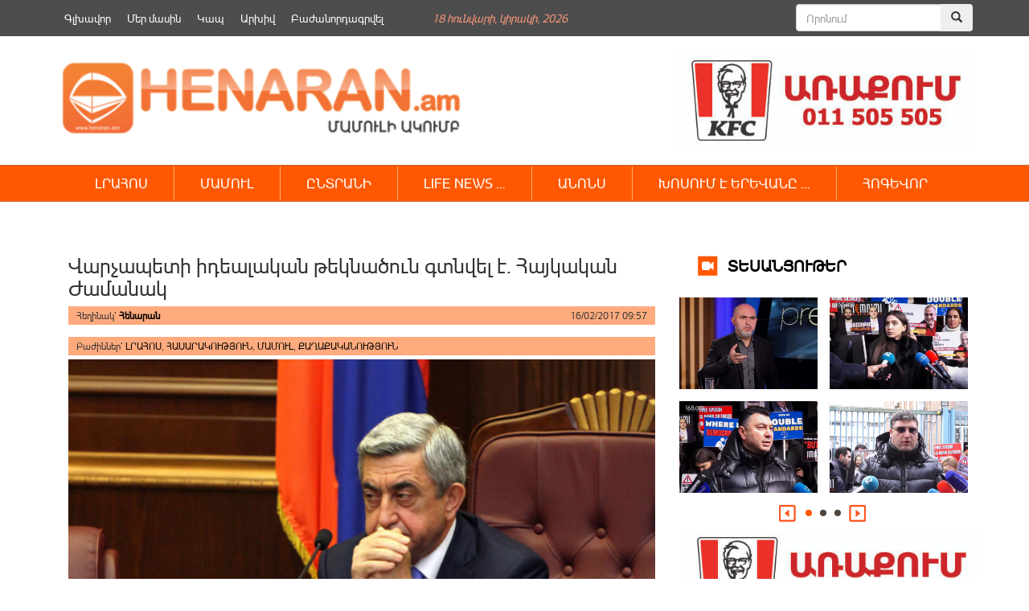

--- FILE ---
content_type: text/html; charset=UTF-8
request_url: https://henaran.am/256687.html
body_size: 14794
content:
<!DOCTYPE html>
<html class="no-js">
    <head>
        <link rel="shortcut icon" href="/favicon.png" />
        <link rel="profile" href="https://gmpg.org/xfn/11" />
        <meta charset="UTF-8" />
        <meta name="viewport" content="width=device-width, initial-scale=1.0" /> 
        <title>Վարչապետի իդեալական թեկնածուն գտնվել է. Հայկական Ժամանակ &laquo; </title>	
        <link rel="stylesheet" type="text/css" href="https://henaran.am/wp-content/themes/the-bootstrap/style.css?v=1768706204" />
        <link rel="stylesheet" href="https://maxcdn.bootstrapcdn.com/bootstrap/3.3.5/css/bootstrap.min.css">
        <link rel="stylesheet" href="https://henaran.am/wp-content/themes/the-bootstrap/css/jcarousel.connected-carousels.css?v=sess">
        <!-- Optional theme -->
        <link rel="stylesheet" href="https://maxcdn.bootstrapcdn.com/bootstrap/3.3.5/css/bootstrap-theme.min.css">
        <!-- Latest compiled and minified JavaScript -->
        <meta property="og:site_name" content="henaran.am">
                    <meta property="fb:admins" content="" />

            <meta itemprop="name" content="   Վարչապետի իդեալական թեկնածուն գտնվել է. Հայկական Ժամանակ">
            <meta itemprop="description" content="ՀՀԿ համամասնական ցուցակի առաջին  տասնյակը անտարբեր չի թողել ոչ ոքի: Հնչում են ամենատարբեր գնահատականներ, սկսած նրանից, որ ընտրությունը կատարվել է չվարկաբեկված և կրթված լինելու սկզբունքով, վերջացրած նրանով, որ ընտրվել են բացառապես այնպիսի մարդիկ, ովքեր տեսանելի ապագայում ինքնուրույն գործելու հայտ չեն ներկայացնելու, հետևաբար աներկբա ենթարկվելու են Սերժ Սարգսյանին: Տասնյակում հայտնված Մարգարիտ Եսայանն այսօր շտապեց հաստատել հատկապես [&hellip;]">
            <meta property="og:image" content="https://henaran.am/wp-content/uploads/2017/02/arm146121464150.jpg">
            <meta property="og:title" content="Վարչապետի իդեալական թեկնածուն գտնվել է. Հայկական Ժամանակ">
            <meta property="og:description" content="ՀՀԿ համամասնական ցուցակի առաջին  տասնյակը անտարբեր չի թողել ոչ ոքի: Հնչում են ամենատարբեր գնահատականներ, սկսած նրանից, որ ընտրությունը կատարվել է չվարկաբեկված և կրթված լինելու սկզբունքով, վերջացրած նրանով, որ ընտրվել են բացառապես այնպիսի մարդիկ, ովքեր տեսանելի ապագայում ինքնուրույն գործելու հայտ չեն ներկայացնելու, հետևաբար աներկբա ենթարկվելու են Սերժ Սարգսյանին: Տասնյակում հայտնված Մարգարիտ Եսայանն այսօր շտապեց հաստատել հատկապես [&hellip;]">
            <meta property="og:type" content="article">
            <meta property="og:url" content="https://henaran.am/256687.html">
        
        <meta name='robots' content='max-image-preview:large' />
		
	<link rel='stylesheet' id='wp-block-library-css' href='https://henaran.am/wp-includes/css/dist/block-library/style.min.css?ver=6.5.7' type='text/css' media='all' />
<style id='classic-theme-styles-inline-css' type='text/css'>
/*! This file is auto-generated */
.wp-block-button__link{color:#fff;background-color:#32373c;border-radius:9999px;box-shadow:none;text-decoration:none;padding:calc(.667em + 2px) calc(1.333em + 2px);font-size:1.125em}.wp-block-file__button{background:#32373c;color:#fff;text-decoration:none}
</style>
<style id='global-styles-inline-css' type='text/css'>
body{--wp--preset--color--black: #000000;--wp--preset--color--cyan-bluish-gray: #abb8c3;--wp--preset--color--white: #ffffff;--wp--preset--color--pale-pink: #f78da7;--wp--preset--color--vivid-red: #cf2e2e;--wp--preset--color--luminous-vivid-orange: #ff6900;--wp--preset--color--luminous-vivid-amber: #fcb900;--wp--preset--color--light-green-cyan: #7bdcb5;--wp--preset--color--vivid-green-cyan: #00d084;--wp--preset--color--pale-cyan-blue: #8ed1fc;--wp--preset--color--vivid-cyan-blue: #0693e3;--wp--preset--color--vivid-purple: #9b51e0;--wp--preset--gradient--vivid-cyan-blue-to-vivid-purple: linear-gradient(135deg,rgba(6,147,227,1) 0%,rgb(155,81,224) 100%);--wp--preset--gradient--light-green-cyan-to-vivid-green-cyan: linear-gradient(135deg,rgb(122,220,180) 0%,rgb(0,208,130) 100%);--wp--preset--gradient--luminous-vivid-amber-to-luminous-vivid-orange: linear-gradient(135deg,rgba(252,185,0,1) 0%,rgba(255,105,0,1) 100%);--wp--preset--gradient--luminous-vivid-orange-to-vivid-red: linear-gradient(135deg,rgba(255,105,0,1) 0%,rgb(207,46,46) 100%);--wp--preset--gradient--very-light-gray-to-cyan-bluish-gray: linear-gradient(135deg,rgb(238,238,238) 0%,rgb(169,184,195) 100%);--wp--preset--gradient--cool-to-warm-spectrum: linear-gradient(135deg,rgb(74,234,220) 0%,rgb(151,120,209) 20%,rgb(207,42,186) 40%,rgb(238,44,130) 60%,rgb(251,105,98) 80%,rgb(254,248,76) 100%);--wp--preset--gradient--blush-light-purple: linear-gradient(135deg,rgb(255,206,236) 0%,rgb(152,150,240) 100%);--wp--preset--gradient--blush-bordeaux: linear-gradient(135deg,rgb(254,205,165) 0%,rgb(254,45,45) 50%,rgb(107,0,62) 100%);--wp--preset--gradient--luminous-dusk: linear-gradient(135deg,rgb(255,203,112) 0%,rgb(199,81,192) 50%,rgb(65,88,208) 100%);--wp--preset--gradient--pale-ocean: linear-gradient(135deg,rgb(255,245,203) 0%,rgb(182,227,212) 50%,rgb(51,167,181) 100%);--wp--preset--gradient--electric-grass: linear-gradient(135deg,rgb(202,248,128) 0%,rgb(113,206,126) 100%);--wp--preset--gradient--midnight: linear-gradient(135deg,rgb(2,3,129) 0%,rgb(40,116,252) 100%);--wp--preset--font-size--small: 13px;--wp--preset--font-size--medium: 20px;--wp--preset--font-size--large: 36px;--wp--preset--font-size--x-large: 42px;--wp--preset--spacing--20: 0.44rem;--wp--preset--spacing--30: 0.67rem;--wp--preset--spacing--40: 1rem;--wp--preset--spacing--50: 1.5rem;--wp--preset--spacing--60: 2.25rem;--wp--preset--spacing--70: 3.38rem;--wp--preset--spacing--80: 5.06rem;--wp--preset--shadow--natural: 6px 6px 9px rgba(0, 0, 0, 0.2);--wp--preset--shadow--deep: 12px 12px 50px rgba(0, 0, 0, 0.4);--wp--preset--shadow--sharp: 6px 6px 0px rgba(0, 0, 0, 0.2);--wp--preset--shadow--outlined: 6px 6px 0px -3px rgba(255, 255, 255, 1), 6px 6px rgba(0, 0, 0, 1);--wp--preset--shadow--crisp: 6px 6px 0px rgba(0, 0, 0, 1);}:where(.is-layout-flex){gap: 0.5em;}:where(.is-layout-grid){gap: 0.5em;}body .is-layout-flex{display: flex;}body .is-layout-flex{flex-wrap: wrap;align-items: center;}body .is-layout-flex > *{margin: 0;}body .is-layout-grid{display: grid;}body .is-layout-grid > *{margin: 0;}:where(.wp-block-columns.is-layout-flex){gap: 2em;}:where(.wp-block-columns.is-layout-grid){gap: 2em;}:where(.wp-block-post-template.is-layout-flex){gap: 1.25em;}:where(.wp-block-post-template.is-layout-grid){gap: 1.25em;}.has-black-color{color: var(--wp--preset--color--black) !important;}.has-cyan-bluish-gray-color{color: var(--wp--preset--color--cyan-bluish-gray) !important;}.has-white-color{color: var(--wp--preset--color--white) !important;}.has-pale-pink-color{color: var(--wp--preset--color--pale-pink) !important;}.has-vivid-red-color{color: var(--wp--preset--color--vivid-red) !important;}.has-luminous-vivid-orange-color{color: var(--wp--preset--color--luminous-vivid-orange) !important;}.has-luminous-vivid-amber-color{color: var(--wp--preset--color--luminous-vivid-amber) !important;}.has-light-green-cyan-color{color: var(--wp--preset--color--light-green-cyan) !important;}.has-vivid-green-cyan-color{color: var(--wp--preset--color--vivid-green-cyan) !important;}.has-pale-cyan-blue-color{color: var(--wp--preset--color--pale-cyan-blue) !important;}.has-vivid-cyan-blue-color{color: var(--wp--preset--color--vivid-cyan-blue) !important;}.has-vivid-purple-color{color: var(--wp--preset--color--vivid-purple) !important;}.has-black-background-color{background-color: var(--wp--preset--color--black) !important;}.has-cyan-bluish-gray-background-color{background-color: var(--wp--preset--color--cyan-bluish-gray) !important;}.has-white-background-color{background-color: var(--wp--preset--color--white) !important;}.has-pale-pink-background-color{background-color: var(--wp--preset--color--pale-pink) !important;}.has-vivid-red-background-color{background-color: var(--wp--preset--color--vivid-red) !important;}.has-luminous-vivid-orange-background-color{background-color: var(--wp--preset--color--luminous-vivid-orange) !important;}.has-luminous-vivid-amber-background-color{background-color: var(--wp--preset--color--luminous-vivid-amber) !important;}.has-light-green-cyan-background-color{background-color: var(--wp--preset--color--light-green-cyan) !important;}.has-vivid-green-cyan-background-color{background-color: var(--wp--preset--color--vivid-green-cyan) !important;}.has-pale-cyan-blue-background-color{background-color: var(--wp--preset--color--pale-cyan-blue) !important;}.has-vivid-cyan-blue-background-color{background-color: var(--wp--preset--color--vivid-cyan-blue) !important;}.has-vivid-purple-background-color{background-color: var(--wp--preset--color--vivid-purple) !important;}.has-black-border-color{border-color: var(--wp--preset--color--black) !important;}.has-cyan-bluish-gray-border-color{border-color: var(--wp--preset--color--cyan-bluish-gray) !important;}.has-white-border-color{border-color: var(--wp--preset--color--white) !important;}.has-pale-pink-border-color{border-color: var(--wp--preset--color--pale-pink) !important;}.has-vivid-red-border-color{border-color: var(--wp--preset--color--vivid-red) !important;}.has-luminous-vivid-orange-border-color{border-color: var(--wp--preset--color--luminous-vivid-orange) !important;}.has-luminous-vivid-amber-border-color{border-color: var(--wp--preset--color--luminous-vivid-amber) !important;}.has-light-green-cyan-border-color{border-color: var(--wp--preset--color--light-green-cyan) !important;}.has-vivid-green-cyan-border-color{border-color: var(--wp--preset--color--vivid-green-cyan) !important;}.has-pale-cyan-blue-border-color{border-color: var(--wp--preset--color--pale-cyan-blue) !important;}.has-vivid-cyan-blue-border-color{border-color: var(--wp--preset--color--vivid-cyan-blue) !important;}.has-vivid-purple-border-color{border-color: var(--wp--preset--color--vivid-purple) !important;}.has-vivid-cyan-blue-to-vivid-purple-gradient-background{background: var(--wp--preset--gradient--vivid-cyan-blue-to-vivid-purple) !important;}.has-light-green-cyan-to-vivid-green-cyan-gradient-background{background: var(--wp--preset--gradient--light-green-cyan-to-vivid-green-cyan) !important;}.has-luminous-vivid-amber-to-luminous-vivid-orange-gradient-background{background: var(--wp--preset--gradient--luminous-vivid-amber-to-luminous-vivid-orange) !important;}.has-luminous-vivid-orange-to-vivid-red-gradient-background{background: var(--wp--preset--gradient--luminous-vivid-orange-to-vivid-red) !important;}.has-very-light-gray-to-cyan-bluish-gray-gradient-background{background: var(--wp--preset--gradient--very-light-gray-to-cyan-bluish-gray) !important;}.has-cool-to-warm-spectrum-gradient-background{background: var(--wp--preset--gradient--cool-to-warm-spectrum) !important;}.has-blush-light-purple-gradient-background{background: var(--wp--preset--gradient--blush-light-purple) !important;}.has-blush-bordeaux-gradient-background{background: var(--wp--preset--gradient--blush-bordeaux) !important;}.has-luminous-dusk-gradient-background{background: var(--wp--preset--gradient--luminous-dusk) !important;}.has-pale-ocean-gradient-background{background: var(--wp--preset--gradient--pale-ocean) !important;}.has-electric-grass-gradient-background{background: var(--wp--preset--gradient--electric-grass) !important;}.has-midnight-gradient-background{background: var(--wp--preset--gradient--midnight) !important;}.has-small-font-size{font-size: var(--wp--preset--font-size--small) !important;}.has-medium-font-size{font-size: var(--wp--preset--font-size--medium) !important;}.has-large-font-size{font-size: var(--wp--preset--font-size--large) !important;}.has-x-large-font-size{font-size: var(--wp--preset--font-size--x-large) !important;}
.wp-block-navigation a:where(:not(.wp-element-button)){color: inherit;}
:where(.wp-block-post-template.is-layout-flex){gap: 1.25em;}:where(.wp-block-post-template.is-layout-grid){gap: 1.25em;}
:where(.wp-block-columns.is-layout-flex){gap: 2em;}:where(.wp-block-columns.is-layout-grid){gap: 2em;}
.wp-block-pullquote{font-size: 1.5em;line-height: 1.6;}
</style>
<link rel='stylesheet' id='wp-paginate-css' href='https://henaran.am/wp-content/plugins/wp-paginate/css/wp-paginate.css?ver=2.2.2' type='text/css' media='screen' />
<script type="text/javascript" src="https://henaran.am/wp-includes/js/jquery/jquery.min.js?ver=3.7.1" id="jquery-core-js"></script>
<script type="text/javascript" src="https://henaran.am/wp-includes/js/jquery/jquery-migrate.min.js?ver=3.4.1" id="jquery-migrate-js"></script>
<link rel="https://api.w.org/" href="https://henaran.am/wp-json/" /><link rel="alternate" type="application/json" href="https://henaran.am/wp-json/wp/v2/posts/256687" /><link rel="EditURI" type="application/rsd+xml" title="RSD" href="https://henaran.am/xmlrpc.php?rsd" />
<link rel="canonical" href="https://henaran.am/256687.html" />
<link rel='shortlink' href='https://henaran.am/?p=256687' />
<link rel="alternate" type="application/json+oembed" href="https://henaran.am/wp-json/oembed/1.0/embed?url=https%3A%2F%2Fhenaran.am%2F256687.html" />
<link rel="alternate" type="text/xml+oembed" href="https://henaran.am/wp-json/oembed/1.0/embed?url=https%3A%2F%2Fhenaran.am%2F256687.html&#038;format=xml" />
 

    </head>

    <body>
        <div class="container">
            <div class="header-banner">
                <div class="widget widget_text">			<div class="textwidget"></div>
		</div><div class="widget widget_text">			<div class="textwidget"></div>
		</div>            </div>
        </div>
        <div class="container-fluid top-menu-bg">
            <div class="container">
                <div class="top-menu-wrapper ">
                    <div class="menu-top_menu-container"><ul id="menu-top_menu" class="menu"><li id="menu-item-135632" class="menu-item menu-item-type-custom menu-item-object-custom menu-item-135632"><a href="/">Գլխավոր</a></li>
<li id="menu-item-135634" class="menu-item menu-item-type-post_type menu-item-object-page menu-item-135634"><a href="https://henaran.am/%d5%b4%d5%a5%d6%80-%d5%b4%d5%a1%d5%bd%d5%ab%d5%b6">Մեր մասին</a></li>
<li id="menu-item-135633" class="menu-item menu-item-type-post_type menu-item-object-page menu-item-135633"><a href="https://henaran.am/%d5%af%d5%a1%d5%ba">Կապ</a></li>
<li id="menu-item-136358" class="menu-item menu-item-type-post_type menu-item-object-page menu-item-136358"><a href="https://henaran.am/archive">Արխիվ</a></li>
<li id="menu-item-135637" class="menu-item menu-item-type-post_type menu-item-object-page menu-item-135637"><a href="https://henaran.am/%d5%a2%d5%a1%d5%aa%d5%a1%d5%b6%d5%b8%d6%80%d5%a4%d5%a1%d5%a3%d6%80%d5%be%d5%a5%d5%ac">Բաժանորդագրվել</a></li>
</ul></div>                </div>
                <div class="current-date"><span>18 Հունվարի, Կիրակի, 2026</span></div>               
                <div class="header-search">      
                    <form method="get" id="searchform" class="form-search" action="/">
                        <div class="input-group">
                            <input type="search" name="s"  id="s" class="form-control" placeholder="Որոնում">
                            <span class="input-group-btn">
                                <button class="btn" name="submit" id="searchsubmit" type="submit"><span class="glyphicon glyphicon-search" aria-hidden="true"></span></button>
                            </span>
                        </div><!-- /input-group -->
                    </form>
                </div>
            </div>
        </div>
        <div class="container">
            <div class="header-section clearfix">
                <a class="logo snow-logo" href="https://henaran.am">
                    <img src="/images/logo.png" width="510" height="90" style="height: auto;
                         margin-top: 20px;">
                </a>
                <!--<div class="snow-image" style="width: 140px;float: left;">
                        <img src="/images/newYear.jpg" width="105" height="90" style="width: 158px;height:auto;">
                </div> -->
<!--                <div class="social-button" style="margin-left: 30px;margin-right: 25px;">               
                    <ul>
                        <li><a href="" class="fbIcon"></a></li>
                        <li><a href="" class="twIcon"></a></li>
                        <li><a href="" class="rssIcon"></a></li>
                        <li><a href="" class="ytIcon"></a></li>
                    </ul>
                </div>-->
                <div class="single-page-right-banner" style="float:right">
                    <div class="widget widget_text">			<div class="textwidget"><a href="#"><img src="https://henaran.am/wp-content/uploads/2019/09/Advert_Henaran.jpg" alt="KFC" style="height:120px" /></a></div>
		</div>                </div> 

            </div>
        </div>

        <div class="container-fluid orange_bg main_menu_wrapper">
            <div class="container">
                <div class="main-menu-wrapper ">

                    <nav class="navbar">
                        <div class="container-fluid">
                            <div class="navbar-header">
                                <button type="button" class="navbar-toggle collapsed" data-toggle="collapse" data-target="#navbar" aria-expanded="false" aria-controls="navbar">
                                    <span class="sr-only">Toggle navigation</span>
                                    <span class="icon-bar"></span>
                                    <span class="icon-bar"></span>
                                    <span class="icon-bar"></span>
                                </button>                                
                            </div>
                            <div id="navbar" class="navbar-collapse collapse">

                                <!-- primary_nav_1  --><div class="menu-main-menu-container"><ul id="menu-main-menu" class="nav navbar-nav"><li id="menu-item-136152" class="menu-item menu-item-type-taxonomy menu-item-object-category menu-item-has-children menu-item-136152"><a href="https://henaran.am/category/newsbook">ԼՐԱՀՈՍ</a>
<ul class="sub-menu">
	<li id="menu-item-136187" class="menu-item menu-item-type-taxonomy menu-item-object-category current-post-ancestor current-menu-parent current-post-parent menu-item-136187"><a href="https://henaran.am/category/latest-news/politics">ՔԱՂԱՔԱԿԱՆՈՒԹՅՈՒՆ</a></li>
	<li id="menu-item-136177" class="menu-item menu-item-type-taxonomy menu-item-object-category menu-item-136177"><a href="https://henaran.am/category/latest-news/socity">ՀԱՍԱՐԱԿՈՒԹՅՈՒՆ</a></li>
	<li id="menu-item-136186" class="menu-item menu-item-type-taxonomy menu-item-object-category menu-item-136186"><a href="https://henaran.am/category/latest-news/economy">ՏՆՏԵՍՈՒԹՅՈՒՆ</a></li>
	<li id="menu-item-136181" class="menu-item menu-item-type-taxonomy menu-item-object-category menu-item-136181"><a href="https://henaran.am/category/latest-news/law">ԻՐԱՎՈՒՆՔ</a></li>
	<li id="menu-item-136180" class="menu-item menu-item-type-taxonomy menu-item-object-category menu-item-136180"><a href="https://henaran.am/category/latest-news/military">ԶԻՆՈՒԺ</a></li>
	<li id="menu-item-136184" class="menu-item menu-item-type-taxonomy menu-item-object-category menu-item-136184"><a href="https://henaran.am/category/latest-news/official">ՊԱՇՏՈՆԱԿԱՆ</a></li>
	<li id="menu-item-136192" class="menu-item menu-item-type-taxonomy menu-item-object-category menu-item-136192"><a href="https://henaran.am/category/latest-news/analysis">ՎԵՐԼՈՒԾՈՒԹՅՈՒՆ</a></li>
	<li id="menu-item-136250" class="menu-item menu-item-type-taxonomy menu-item-object-category menu-item-136250"><a href="https://henaran.am/category/education">ԿՐԹՈՒԹՅՈՒՆ</a></li>
	<li id="menu-item-136185" class="menu-item menu-item-type-taxonomy menu-item-object-category menu-item-136185"><a href="https://henaran.am/category/latest-news/incident">ՊԱՏԱՀԱՐ</a></li>
	<li id="menu-item-136178" class="menu-item menu-item-type-taxonomy menu-item-object-category menu-item-136178"><a href="https://henaran.am/category/latest-news/environment">ԲՆԱՊԱՀՊԱՆՈՒԹՅՈՒՆ</a></li>
	<li id="menu-item-136183" class="menu-item menu-item-type-taxonomy menu-item-object-category menu-item-136183"><a href="https://henaran.am/category/latest-news/culture">ՄՇԱԿՈՒՅԹ</a></li>
	<li id="menu-item-136189" class="menu-item menu-item-type-taxonomy menu-item-object-category menu-item-136189"><a href="https://henaran.am/category/latest-news/innovations">ԻՆՈՎԱՑԻԱ</a></li>
	<li id="menu-item-136191" class="menu-item menu-item-type-taxonomy menu-item-object-category menu-item-136191"><a href="https://henaran.am/category/latest-news/sport">ՍՊՈՐՏ</a></li>
</ul>
</li>
<li id="menu-item-136201" class="menu-item menu-item-type-taxonomy menu-item-object-category menu-item-136201"><a href="https://henaran.am/category/latest-news/press">ՄԱՄՈՒԼ</a></li>
<li id="menu-item-136207" class="menu-item menu-item-type-taxonomy menu-item-object-category menu-item-has-children menu-item-136207"><a href="https://henaran.am/category/select">ԸՆՏՐԱՆԻ</a>
<ul class="sub-menu">
	<li id="menu-item-136217" class="menu-item menu-item-type-taxonomy menu-item-object-category menu-item-136217"><a href="https://henaran.am/category/top-news">ԱՌԱՋՆԱՅԻՆ</a></li>
	<li id="menu-item-136213" class="menu-item menu-item-type-taxonomy menu-item-object-category menu-item-136213"><a href="https://henaran.am/category/look-around-you">ՆԱՅԻՐ ՇՈՒՐՋԴ</a></li>
	<li id="menu-item-136211" class="menu-item menu-item-type-taxonomy menu-item-object-category menu-item-136211"><a href="https://henaran.am/category/no-comments">NO COMMENT &#8230;</a></li>
	<li id="menu-item-136179" class="menu-item menu-item-type-taxonomy menu-item-object-category menu-item-136179"><a href="https://henaran.am/category/latest-news/science">ԳԻՏՈՒԹՅՈՒՆ</a></li>
	<li id="menu-item-136249" class="menu-item menu-item-type-taxonomy menu-item-object-category menu-item-136249"><a href="https://henaran.am/category/health-care">ԱՌՈՂՋԱՊԱՀՈՒԹՅՈՒՆ</a></li>
</ul>
</li>
<li id="menu-item-136208" class="menu-item menu-item-type-taxonomy menu-item-object-category menu-item-has-children menu-item-136208"><a href="https://henaran.am/category/lifenews">LIFE NEWS &#8230;</a>
<ul class="sub-menu">
	<li id="menu-item-136218" class="menu-item menu-item-type-taxonomy menu-item-object-category menu-item-136218"><a href="https://henaran.am/category/lifenews/popular-faces">ԴԵՄՔԵՐ</a></li>
	<li id="menu-item-136219" class="menu-item menu-item-type-taxonomy menu-item-object-category menu-item-136219"><a href="https://henaran.am/category/lifenews/showbusiness">ԴԵՊՔԵՐ</a></li>
	<li id="menu-item-136220" class="menu-item menu-item-type-taxonomy menu-item-object-category menu-item-136220"><a href="https://henaran.am/category/lifenews/by-the-way">Ի ԴԵՊ</a></li>
	<li id="menu-item-136222" class="menu-item menu-item-type-taxonomy menu-item-object-category menu-item-136222"><a href="https://henaran.am/category/do-you-know-that">ԳԻՏԵՔ ՈՐ &#8230;</a></li>
	<li id="menu-item-136221" class="menu-item menu-item-type-taxonomy menu-item-object-category menu-item-136221"><a href="https://henaran.am/category/uploaded-videos">ԲԵՌՆՎԱԾ ՏԵՍԱԴԱՐԱՆ</a></li>
</ul>
</li>
<li id="menu-item-136209" class="menu-item menu-item-type-taxonomy menu-item-object-category menu-item-136209"><a href="https://henaran.am/category/announcement">ԱՆՈՆՍ</a></li>
<li id="menu-item-136210" class="menu-item menu-item-type-taxonomy menu-item-object-category menu-item-has-children menu-item-136210"><a href="https://henaran.am/category/speaking-in-yerevan">ԽՈՍՈՒՄ Է ԵՐԵՎԱՆԸ &#8230;</a>
<ul class="sub-menu">
	<li id="menu-item-136215" class="menu-item menu-item-type-taxonomy menu-item-object-category menu-item-136215"><a href="https://henaran.am/category/our-video">ՏԵՍԱՆՅՈՒԹԵՐ</a></li>
	<li id="menu-item-146499" class="menu-item menu-item-type-taxonomy menu-item-object-category menu-item-146499"><a href="https://henaran.am/category/law-2">ՍԱՀՄԱՆԱԴՐԱԿԱՆ ԲԱՐԵՓՈԽՈՒՄՆԵՐ</a></li>
	<li id="menu-item-136212" class="menu-item menu-item-type-taxonomy menu-item-object-category menu-item-136212"><a href="https://henaran.am/category/comment">ՄԵԿՆԱԲԱՆՈՒԹՅՈՒՆ</a></li>
	<li id="menu-item-136214" class="menu-item menu-item-type-taxonomy menu-item-object-category menu-item-136214"><a href="https://henaran.am/category/latest-news/analysis">ՎԵՐԼՈՒԾՈՒԹՅՈՒՆ</a></li>
	<li id="menu-item-136190" class="menu-item menu-item-type-taxonomy menu-item-object-category menu-item-136190"><a href="https://henaran.am/category/latest-news/interview">ՀԱՐՑԱԶՐՈՒՅՑ</a></li>
</ul>
</li>
<li id="menu-item-136203" class="menu-item menu-item-type-taxonomy menu-item-object-category menu-item-has-children menu-item-136203"><a href="https://henaran.am/category/christianity/soul-food">ՀՈԳԵՎՈՐ</a>
<ul class="sub-menu">
	<li id="menu-item-136205" class="menu-item menu-item-type-taxonomy menu-item-object-category menu-item-136205"><a href="https://henaran.am/category/christianity/bible">ԱՍՏՎԱԾԱՇՈւՆՉ</a></li>
</ul>
</li>
</ul></div> 
                              
                            </div><!--/.nav-collapse -->
                        </div><!--/.container-fluid -->
                    </nav>



                </div>                
            </div>
        </div>


        <div class="container">

<div class="col-md-8">
                <div class="widget widget_text single-banner">			<div class="textwidget"><p><!--<a href="https://goodwin.am/promotion/instant-cashback" target="_blank" rel="noopener">
<object type="application/x-shockwave-flash" data="/banners/goodwin.gif"><param name="flashvars" value="link1=#"><param name="allowScriptAccess" value="always"><param name="movie" value="/banners/Syuniq.swf"><param name="bgcolor" value="#000000"></object></a>--></p>
</div>
		</div>            <div  id="post-256687" class="single-post-content">
                <h1 class="entry-title clearfix">
                    Վարչապետի իդեալական թեկնածուն գտնվել է. Հայկական Ժամանակ                </h1>
                <section class="entry-meta clearfix" >

                    <span class="entry-author">Հեղինակ՝  <a href="https://henaran.am/author/henaranmadmin">Հենարան</a></span>
                    <span class="entry-date">16/02/2017 09:57</span>
                </section>
                <section class="entry-meta"  style="margin-top: 15px;">
                    <div class="entry-tags">
                        Բաժիններ՝ <a href="https://henaran.am/category/newsbook">ԼՐԱՀՈՍ</a>,  <a href="https://henaran.am/category/latest-news/socity">ՀԱՍԱՐԱԿՈՒԹՅՈՒՆ</a>,  <a href="https://henaran.am/category/latest-news/press">ՄԱՄՈՒԼ</a>,  <a href="https://henaran.am/category/latest-news/politics">ՔԱՂԱՔԱԿԱՆՈՒԹՅՈՒՆ</a>                    </div>
                </section>



                <section class="entry-content clearfix ">

                    <div class="entry-image"><img width="650" height="350" src="https://henaran.am/wp-content/uploads/2017/02/arm146121464150.jpg" class="attachment-large size-large wp-post-image" alt="" decoding="async" fetchpriority="high" srcset="https://henaran.am/wp-content/uploads/2017/02/arm146121464150.jpg 650w, https://henaran.am/wp-content/uploads/2017/02/arm146121464150-300x162.jpg 300w" sizes="(max-width: 650px) 100vw, 650px" /></div>                    <p>ՀՀԿ համամասնական ցուցակի առաջին  տասնյակը անտարբեր չի թողել ոչ ոքի: Հնչում են ամենատարբեր գնահատականներ, սկսած նրանից, որ ընտրությունը կատարվել է չվարկաբեկված և կրթված լինելու սկզբունքով, վերջացրած նրանով, որ ընտրվել են բացառապես այնպիսի մարդիկ, ովքեր տեսանելի ապագայում ինքնուրույն գործելու հայտ չեն ներկայացնելու, հետևաբար աներկբա ենթարկվելու են Սերժ Սարգսյանին:</p>
<p>Տասնյակում հայտնված Մարգարիտ Եսայանն այսօր շտապեց հաստատել հատկապես վերջին տեսակետը. «Մենք մեր կուսակցության ղեկավարի որոշումները չենք քննարկում, ընդունում ենք ի գիտություն: Սա կուսակցության ղեկավարի որոշումն է, և յուրաքանչյուր կուսակցական այս որոշումն ընդունում է որպես արդեն կատարված փաստ, և մենք չենք քննարկում»:</p>
<p>Ինչ վերաբերում է Վիգեն Սարգսյանին և նրա հետ կապված Սերժ Սարգսյանի բոլոր հնարավոր հետագա պլաններին, ապա ՊՆ նախարարը, առավել քան որևէ այլ մեկը, տեղավորվում է Մարգարիտ Եսայանի նկարագրած իրականության մեջ:</p>
<p>Վիգեն Սարգսյանը չի էլ թաքցնում, որ իր կարիերայի ողջ ընթացքում զբաղված է եղել միայն Սերժ Սարգսյանի որոշումները որպես փաստ ընդունելու և նրա հանձնարարությունները կատարելու գործով: Նույնը վերաբերում է առաջին եռյակի մյուս անդամներին:</p>
<p>ՀՀԿ վերջին համագումարից առաջ գրել էինք, որ Սերժ Սարգսյանը ընտրել է իշխանությունը կուսակցության միջոցով պահպանելու տարբերակը, ինչը միանգամից երեք հնարավորություն է ընձեռում`դառնալ ԱԺ նախագահ, վարչապետ, կամ մնալ ՀՀԿ նախագահ և այդպես ղեկավարել պետությունը:</p>
<p>Քանի որ Սարգսյանը համամասնական ցուցակում չկա, ԱԺ նախագահի տարբերակը դուրս է գալիս: Իսկ ինչ վերաբերում է 2018 թվականից հետո ՀՀԿ նախագահ մնալով պետության դե ֆակտո ղեկավարը լինելուն, ապա կուսակցությունում տեղի ունեցող փոփոխությունները և համամասնական ցուցակը դրա հնարավորությունը լավագույնս ապահովում են: Վիգեն Սարգսյանը վարչապետի պաշտոնում այս իմաստով իհարկե իդեալական կլիներ:</p>
<p>&nbsp;</p>
<p>&nbsp;</p>
<p><em>Օրվա մյուս հրապարակումներին ծանոթացեք թերթի այս համարում: </em></p>
                    
                </section>
                <div class="entry-meta social-buttons clearfix">
                    <span class='st_fblike_hcount' displayText='Facebook Like'></span>
                    <span class='st_facebook_hcount' displayText='Facebook'></span>
                    <span class='st_twitter_hcount' displayText='Tweet'></span>
                    <span class='st_googleplus_hcount' displayText='Google +'></span>

                </div>
            </div>


             
    <div class="widget widget_text single-banner">			<div class="textwidget"></div>
		</div>

    <div class="related-block clearfix"><h3 class="related-title">Կարդացեք նաև</h3><div class="related-item-list"><div class="related_post_item"><a href="https://henaran.am/589466.html"><div class="entry-image"><img width="300" height="194" src="https://henaran.am/wp-content/uploads/2026/01/Տիգրան-Աբրահամյան-16-300x194.jpg" class="attachment-medium size-medium wp-post-image" alt="" decoding="async" loading="lazy" srcset="https://henaran.am/wp-content/uploads/2026/01/Տիգրան-Աբրահամյան-16-300x194.jpg 300w, https://henaran.am/wp-content/uploads/2026/01/Տիգրան-Աբրահամյան-16.jpg 600w" sizes="(max-width: 300px) 100vw, 300px" /></div><div class="entry-title">Բռնատիրությունը պետք է քանդել ու պետության շահերը դնել ճիշտ ռելսերի վրա․ Աբրահամյան</div></div></a><div class="related_post_item"><a href="https://henaran.am/589463.html"><div class="entry-image"><img width="300" height="194" src="https://henaran.am/wp-content/uploads/2026/01/Տիգրան-Աբրահամյան-300x194.jpg" class="attachment-medium size-medium wp-post-image" alt="" decoding="async" loading="lazy" srcset="https://henaran.am/wp-content/uploads/2026/01/Տիգրան-Աբրահամյան-300x194.jpg 300w, https://henaran.am/wp-content/uploads/2026/01/Տիգրան-Աբրահամյան.jpg 600w" sizes="(max-width: 300px) 100vw, 300px" /></div><div class="entry-title">Իշխանության նպատակն է՝ անկախ, իր տեսակետները չարտահայտող ԶԼՄ-ներին և լրագրողներին չեզոքացնել․ Աբրահամյան</div></div></a><div class="related_post_item"><a href="https://henaran.am/589460.html"><div class="entry-image"><img width="300" height="194" src="https://henaran.am/wp-content/uploads/2026/01/Մարգարիտ-Եսայան-11-300x194.jpg" class="attachment-medium size-medium wp-post-image" alt="" decoding="async" loading="lazy" srcset="https://henaran.am/wp-content/uploads/2026/01/Մարգարիտ-Եսայան-11-300x194.jpg 300w, https://henaran.am/wp-content/uploads/2026/01/Մարգարիտ-Եսայան-11.jpg 600w" sizes="(max-width: 300px) 100vw, 300px" /></div><div class="entry-title">Լրագրության չ-մեկնաբանները․ Եսայան</div></div></a><div class="related_post_item"><a href="https://henaran.am/589457.html"><div class="entry-image"><img width="300" height="194" src="https://henaran.am/wp-content/uploads/2026/01/Շիրազ-Խաչատրյան-2-1-300x194.jpg" class="attachment-medium size-medium wp-post-image" alt="" decoding="async" loading="lazy" srcset="https://henaran.am/wp-content/uploads/2026/01/Շիրազ-Խաչատրյան-2-1-300x194.jpg 300w, https://henaran.am/wp-content/uploads/2026/01/Շիրազ-Խաչատրյան-2-1.jpg 600w" sizes="(max-width: 300px) 100vw, 300px" /></div><div class="entry-title">Քաղբանտարկյալներ Նարեկ Սամսոնյանն ու Վազգեն Սաղաթելյանն արդեն ավելի քան երկու ամիս ապօրինի կալանքի տակ են․ Խաչատրյան</div></div></a><div class="related_post_item"><a href="https://henaran.am/589454.html"><div class="entry-image"><img width="300" height="197" src="https://henaran.am/wp-content/uploads/2026/01/31139_b-8-300x197.jpg" class="attachment-medium size-medium wp-post-image" alt="" decoding="async" loading="lazy" srcset="https://henaran.am/wp-content/uploads/2026/01/31139_b-8-300x197.jpg 300w, https://henaran.am/wp-content/uploads/2026/01/31139_b-8-150x100.jpg 150w, https://henaran.am/wp-content/uploads/2026/01/31139_b-8.jpg 600w" sizes="(max-width: 300px) 100vw, 300px" /></div><div class="entry-title">Արդեն 9-րդ օրն է՝ Արմավիր ՔԿՀ-ում «հետույք» բառի կիրառման համար կալանավորված Նարեկ Սամսոնյանը հացադուլի մեջ է․ Հովասափյան</div></div></a><div class="related_post_item"><a href="https://henaran.am/589451.html"><div class="entry-image"><img width="300" height="194" src="https://henaran.am/wp-content/uploads/2026/01/ՀՀԿ-300x194.jpg" class="attachment-medium size-medium wp-post-image" alt="" decoding="async" loading="lazy" srcset="https://henaran.am/wp-content/uploads/2026/01/ՀՀԿ-300x194.jpg 300w, https://henaran.am/wp-content/uploads/2026/01/ՀՀԿ.jpg 600w" sizes="(max-width: 300px) 100vw, 300px" /></div><div class="entry-title">Օրինական և հասանելի բոլոր միջոցներով պայքարելու ենք բոլոր քաղաքական բանտարկյալների ազատության համար. ՀՀԿ ԳՄ</div></div></a></div></div>
</div>
<div class="col-md-4">
    <div class="video-category-slide clearfix">
        <h3 class="our-video bloc-title"><a href="https://henaran.am/category/our-video ">ՏԵՍԱՆՅՈՒԹԵՐ</a></h3>
        <!-- CATEGORY_BLOCK_38  --> <div class="video_payer">
                        <div class="live-block">
                            <a href="https://henaran.am/562516.html">
                                <div class="show-live-icon">Ուղիղ միացում</div>
                               
                            </a>
                        </div>
                    </div><div class="video-jcarousel-wrapper">
                <div class="jcarousel video-carucel">
                    <ul>
                        <li><div class="video-item" ref="" ><a data-youtubeid="0twveYgKhrc" href="https://henaran.am/589448.html"><div class="slider_item"><div class="slider-image"><img width="1920" height="1080" src="https://henaran.am/wp-content/uploads/2026/01/Armen-Ashotyan-14.jpg" class="attachment-full size-full wp-post-image" alt="" decoding="async" loading="lazy" srcset="https://henaran.am/wp-content/uploads/2026/01/Armen-Ashotyan-14.jpg 1920w, https://henaran.am/wp-content/uploads/2026/01/Armen-Ashotyan-14-300x169.jpg 300w, https://henaran.am/wp-content/uploads/2026/01/Armen-Ashotyan-14-1024x576.jpg 1024w, https://henaran.am/wp-content/uploads/2026/01/Armen-Ashotyan-14-1536x864.jpg 1536w" sizes="(max-width: 1920px) 100vw, 1920px" /></div></div></a></div><div class="video-item" ref="" ><a data-youtubeid="m1qt378z_fA" href="https://henaran.am/589430.html"><div class="slider_item"><div class="slider-image"><img width="1920" height="1080" src="https://henaran.am/wp-content/uploads/2026/01/anna-mkrtchyan-2.jpg" class="attachment-full size-full wp-post-image" alt="" decoding="async" loading="lazy" srcset="https://henaran.am/wp-content/uploads/2026/01/anna-mkrtchyan-2.jpg 1920w, https://henaran.am/wp-content/uploads/2026/01/anna-mkrtchyan-2-300x169.jpg 300w, https://henaran.am/wp-content/uploads/2026/01/anna-mkrtchyan-2-1024x576.jpg 1024w, https://henaran.am/wp-content/uploads/2026/01/anna-mkrtchyan-2-1536x864.jpg 1536w" sizes="(max-width: 1920px) 100vw, 1920px" /></div></div></a></div><div class="video-item" ref="" ><a data-youtubeid="d3j4SzeY4hY" href="https://henaran.am/589427.html"><div class="slider_item"><div class="slider-image"><img width="1920" height="1080" src="https://henaran.am/wp-content/uploads/2026/01/sharmaz.jpg" class="attachment-full size-full wp-post-image" alt="" decoding="async" loading="lazy" srcset="https://henaran.am/wp-content/uploads/2026/01/sharmaz.jpg 1920w, https://henaran.am/wp-content/uploads/2026/01/sharmaz-300x169.jpg 300w, https://henaran.am/wp-content/uploads/2026/01/sharmaz-1024x576.jpg 1024w, https://henaran.am/wp-content/uploads/2026/01/sharmaz-1536x864.jpg 1536w" sizes="(max-width: 1920px) 100vw, 1920px" /></div></div></a></div><div class="video-item" ref="" ><a data-youtubeid="S82TngUd3qM" href="https://henaran.am/589424.html"><div class="slider_item"><div class="slider-image"><img width="1920" height="1080" src="https://henaran.am/wp-content/uploads/2026/01/danielyan.jpg" class="attachment-full size-full wp-post-image" alt="" decoding="async" loading="lazy" srcset="https://henaran.am/wp-content/uploads/2026/01/danielyan.jpg 1920w, https://henaran.am/wp-content/uploads/2026/01/danielyan-300x169.jpg 300w, https://henaran.am/wp-content/uploads/2026/01/danielyan-1024x576.jpg 1024w, https://henaran.am/wp-content/uploads/2026/01/danielyan-1536x864.jpg 1536w" sizes="(max-width: 1920px) 100vw, 1920px" /></div></div></a></div></li><li><div class="video-item" ref="" ><a data-youtubeid="rBH25WOHtwY" href="https://henaran.am/589408.html"><div class="slider_item"><div class="slider-image"><img width="600" height="388" src="https://henaran.am/wp-content/uploads/2026/01/Էդուարդ-Շարմազանով-28.jpg" class="attachment-full size-full wp-post-image" alt="" decoding="async" loading="lazy" srcset="https://henaran.am/wp-content/uploads/2026/01/Էդուարդ-Շարմազանով-28.jpg 600w, https://henaran.am/wp-content/uploads/2026/01/Էդուարդ-Շարմազանով-28-300x194.jpg 300w" sizes="(max-width: 600px) 100vw, 600px" /></div></div></a></div><div class="video-item" ref="" ><a data-youtubeid="" href="https://henaran.am/589405.html"><div class="slider_item"><div class="slider-image"><img width="600" height="388" src="https://henaran.am/wp-content/uploads/2026/01/Սերժ-Սարգսյան-18.jpg" class="attachment-full size-full wp-post-image" alt="" decoding="async" loading="lazy" srcset="https://henaran.am/wp-content/uploads/2026/01/Սերժ-Սարգսյան-18.jpg 600w, https://henaran.am/wp-content/uploads/2026/01/Սերժ-Սարգսյան-18-300x194.jpg 300w" sizes="(max-width: 600px) 100vw, 600px" /></div></div></a></div><div class="video-item" ref="" ><a data-youtubeid="wqcVKU3q9tg" href="https://henaran.am/589381.html"><div class="slider_item"><div class="slider-image"><img width="320" height="180" src="https://henaran.am/wp-content/uploads/2026/01/zaqaryan-320x180-1.jpg" class="attachment-full size-full wp-post-image" alt="" decoding="async" loading="lazy" srcset="https://henaran.am/wp-content/uploads/2026/01/zaqaryan-320x180-1.jpg 320w, https://henaran.am/wp-content/uploads/2026/01/zaqaryan-320x180-1-300x169.jpg 300w" sizes="(max-width: 320px) 100vw, 320px" /></div></div></a></div><div class="video-item" ref="" ><a data-youtubeid="cmfaV352eAY" href="https://henaran.am/589378.html"><div class="slider_item"><div class="slider-image"><img width="320" height="180" src="https://henaran.am/wp-content/uploads/2026/01/gagik-minasyan-1-320x180-1.jpg" class="attachment-full size-full wp-post-image" alt="" decoding="async" loading="lazy" srcset="https://henaran.am/wp-content/uploads/2026/01/gagik-minasyan-1-320x180-1.jpg 320w, https://henaran.am/wp-content/uploads/2026/01/gagik-minasyan-1-320x180-1-300x169.jpg 300w" sizes="(max-width: 320px) 100vw, 320px" /></div></div></a></div></li><li><div class="video-item" ref="" ><a data-youtubeid="NQnB4tyDTfk" href="https://henaran.am/589369.html"><div class="slider_item"><div class="slider-image"><img width="768" height="432" src="https://henaran.am/wp-content/uploads/2026/01/ashotyan-768x432-1.jpg" class="attachment-full size-full wp-post-image" alt="" decoding="async" loading="lazy" srcset="https://henaran.am/wp-content/uploads/2026/01/ashotyan-768x432-1.jpg 768w, https://henaran.am/wp-content/uploads/2026/01/ashotyan-768x432-1-300x169.jpg 300w" sizes="(max-width: 768px) 100vw, 768px" /></div></div></a></div><div class="video-item" ref="" ><a data-youtubeid="mZXEUMbVTbw" href="https://henaran.am/589320.html"><div class="slider_item"><div class="slider-image"><img width="600" height="388" src="https://henaran.am/wp-content/uploads/2026/01/Հայկ-Մամիջանյան-11.jpg" class="attachment-full size-full wp-post-image" alt="" decoding="async" loading="lazy" srcset="https://henaran.am/wp-content/uploads/2026/01/Հայկ-Մամիջանյան-11.jpg 600w, https://henaran.am/wp-content/uploads/2026/01/Հայկ-Մամիջանյան-11-300x194.jpg 300w" sizes="(max-width: 600px) 100vw, 600px" /></div></div></a></div><div class="video-item" ref="" ><a data-youtubeid="ebxK5lD4HnU" href="https://henaran.am/589317.html"><div class="slider_item"><div class="slider-image"><img width="768" height="432" src="https://henaran.am/wp-content/uploads/2026/01/tigran-abrahamyan-1-768x432-1.jpg" class="attachment-full size-full wp-post-image" alt="" decoding="async" loading="lazy" srcset="https://henaran.am/wp-content/uploads/2026/01/tigran-abrahamyan-1-768x432-1.jpg 768w, https://henaran.am/wp-content/uploads/2026/01/tigran-abrahamyan-1-768x432-1-300x169.jpg 300w" sizes="(max-width: 768px) 100vw, 768px" /></div></div></a></div><div class="video-item" ref="" ><a data-youtubeid="tGn4yvDu9CA" href="https://henaran.am/589314.html"><div class="slider_item"><div class="slider-image"><img width="1920" height="1080" src="https://henaran.am/wp-content/uploads/2026/01/anna-mkrtchyan.jpg" class="attachment-full size-full wp-post-image" alt="" decoding="async" loading="lazy" srcset="https://henaran.am/wp-content/uploads/2026/01/anna-mkrtchyan.jpg 1920w, https://henaran.am/wp-content/uploads/2026/01/anna-mkrtchyan-300x169.jpg 300w, https://henaran.am/wp-content/uploads/2026/01/anna-mkrtchyan-1024x576.jpg 1024w, https://henaran.am/wp-content/uploads/2026/01/anna-mkrtchyan-1536x864.jpg 1536w" sizes="(max-width: 1920px) 100vw, 1920px" /></div></div></a></div></li>
                    </ul>
                </div>
                <div class="video-nav">
                    <a href="#" class="jcarousel-control-prev"></a>
                    <p class="jcarousel-pagination"></p>
                    <a href="#" class="jcarousel-control-next"></a>
                </div>
            </div>    </div>
    <div class="calendar">
        <div class="widget widget_text">			<div class="textwidget"><a href="#"><img src="https://henaran.am/wp-content/uploads/2019/09/Advert_Henaran.jpg" alt="KFC" style="height:120px" /></a></div>
		</div>    </div>
    <div class="calendar">
        <div class="widget widget_cal_widget"><h3 class="newsfeed-icon bloc-title">Արխիվ</h3>            <style type="text/css">  /* calendar */

                .cal_table {
                    width: 100%;
                    background: #f4f4f4;
                    border-radius: 0;
                    -webkit-box-shadow: 0 0 0 1px #FFAB7E,0 0 0 2px #FFAB7E,0 2px 0 0 #FFAB7E;
                    -moz-box-shadow:  0 0 0 1px #FFAB7E,0 0 0 2px #FFAB7E,0 2px 0 0 #FFAB7E;
                     box-shadow: 0 0 0 1px #FFAB7E,0 0 0 2px #FFAB7E,0 2px 0 0 #FFAB7E; 
                    border-spacing: 0;
                    border-collapse: collapse;
                }
                .cal_table td{
                    text-align: center;
                    padding: 5px 10px;
                    font-size: 13px;
                    /* color: #4c5359; */
                    border-top: 1px solid #fcfcfc;
                    border-bottom: 1px solid #c5c5c5;
                    border-right: 1px solid #c5c5c5;
                    text-shadow: 0 1px 0 #fff;
                    background-color: #1e2040;
                    background-image: -webkit-gradient(linear,left top,left bottom,from(#f5f5f5),to(#dadada));
                    background-image: -webkit-linear-gradient(top,#f5f5f5,#dadada);
                    background-image: -moz-linear-gradient(top,#f5f5f5,#dadada);
                    background-image: -o-linear-gradient(top,#f5f5f5,#dadada);
                    background-image: linear-gradient(to bottom,#f5f5f5,#dadada);
                }
                .cal_table .caption{
                    color: #fdfdfd;
                    padding: 5px 5px 8px;
                    background: #FFAB7E;
                    border: 0;
                }
                .cal_table a{
                    text-decoration: none;
                    color: #ff5800;
                }

                .weekends{


                } 
                .cal_table .active a {
                    color: #1E2040;
                    font-weight: bold;
                }

                .cal_table td.today{

                    background: #FFAB7E;
                } 

                .cal_table .today a{

                    color: #fff;
                }
                .active{

                }
            </style>




            <table class="cal_table"><tr><td class ="caption" colspan="7">Հունվարի 2026 </td></tr><tr><td>Ե</td><td>Ե</td><td>Չ</td><td>Հ</td><td>ՈՒ</td><td>Շ</td><td>Կ</td></tr><tr><td>&nbsp;</td><td>&nbsp;</td><td>&nbsp;</td><td class=""><a href="https://henaran.am/date/2026/01/01">1</a></td><td class=""><a href="https://henaran.am/date/2026/01/02">2</a></td><td class="weekends"><a href="https://henaran.am/date/2026/01/03">3</a></td><td class="weekends"><a href="https://henaran.am/date/2026/01/04">4</a></td></tr><tr><td class=""><a href="https://henaran.am/date/2026/01/05">5</a></td><td class=""><a href="https://henaran.am/date/2026/01/06">6</a></td><td class=""><a href="https://henaran.am/date/2026/01/07">7</a></td><td class=""><a href="https://henaran.am/date/2026/01/08">8</a></td><td class=""><a href="https://henaran.am/date/2026/01/09">9</a></td><td class="weekends"><a href="https://henaran.am/date/2026/01/10">10</a></td><td class="weekends"><a href="https://henaran.am/date/2026/01/11">11</a></td></tr><tr><td class=""><a href="https://henaran.am/date/2026/01/12">12</a></td><td class=""><a href="https://henaran.am/date/2026/01/13">13</a></td><td class=""><a href="https://henaran.am/date/2026/01/14">14</a></td><td class=""><a href="https://henaran.am/date/2026/01/15">15</a></td><td class=""><a href="https://henaran.am/date/2026/01/16">16</a></td><td class="weekends"><a href="https://henaran.am/date/2026/01/17">17</a></td><td class="today"><a href="https://henaran.am/date/2026/01/18">18</a></td></tr><tr><td >19</td><td >20</td><td >21</td><td >22</td><td >23</td><td >24</td><td >25</td></tr><tr><td >26</td><td >27</td><td >28</td><td >29</td><td >30</td><td >31</td><td>&nbsp;</td></tr><tr><td colspan=3><a href ="https://henaran.am/date/2026/01">Դեկտեմբերի<a></td><td></td><td colspan=3></td></tr></table></div> 
    </div>

    <div class="newsfeed clearfix">
        <h3 class="newsfeed-icon bloc-title"><a href="https://henaran.am/category/latest-news ">ՎԵՐՋԻՆ ԼՈւՐԵՐ</a></h3>
            <!-- NEWSFEED_1  --><div class="post-list newsfeed"><ul><li class="post_item clearfix "><a href="https://henaran.am/589466.html"><div class="entry-category">ԼՐԱՀՈՍ</div><div class="entry-image"><img width="150" height="100" src="https://henaran.am/wp-content/uploads/2026/01/Տիգրան-Աբրահամյան-16-150x100.jpg" class="attachment-newsfeedsize size-newsfeedsize wp-post-image" alt="" decoding="async" loading="lazy" srcset="https://henaran.am/wp-content/uploads/2026/01/Տիգրան-Աբրահամյան-16-150x100.jpg 150w, https://henaran.am/wp-content/uploads/2026/01/Տիգրան-Աբրահամյան-16-545x363.jpg 545w" sizes="(max-width: 150px) 100vw, 150px" /></div><div class="entry-title"><span>Բռնատիրությունը պետք է քանդել ու պետության շահերը դնել ճիշտ ռելսերի վրա․ Աբրահամյան</span></div></a></li><li class="post_item clearfix "><a href="https://henaran.am/589463.html"><div class="entry-category">ԼՐԱՀՈՍ</div><div class="entry-image"><img width="150" height="100" src="https://henaran.am/wp-content/uploads/2026/01/Տիգրան-Աբրահամյան-150x100.jpg" class="attachment-newsfeedsize size-newsfeedsize wp-post-image" alt="" decoding="async" loading="lazy" srcset="https://henaran.am/wp-content/uploads/2026/01/Տիգրան-Աբրահամյան-150x100.jpg 150w, https://henaran.am/wp-content/uploads/2026/01/Տիգրան-Աբրահամյան-545x363.jpg 545w" sizes="(max-width: 150px) 100vw, 150px" /></div><div class="entry-title"><span>Իշխանության նպատակն է՝ անկախ, իր տեսակետները չարտահայտող ԶԼՄ-ներին և լրագրողներին չեզոքացնել․ Աբրահամյան</span></div></a></li><li class="post_item clearfix "><a href="https://henaran.am/589460.html"><div class="entry-category">ԼՐԱՀՈՍ</div><div class="entry-image"><img width="150" height="100" src="https://henaran.am/wp-content/uploads/2026/01/Մարգարիտ-Եսայան-11-150x100.jpg" class="attachment-newsfeedsize size-newsfeedsize wp-post-image" alt="" decoding="async" loading="lazy" srcset="https://henaran.am/wp-content/uploads/2026/01/Մարգարիտ-Եսայան-11-150x100.jpg 150w, https://henaran.am/wp-content/uploads/2026/01/Մարգարիտ-Եսայան-11-545x363.jpg 545w" sizes="(max-width: 150px) 100vw, 150px" /></div><div class="entry-title"><span>Լրագրության չ-մեկնաբանները․ Եսայան</span></div></a></li><li class="post_item clearfix "><a href="https://henaran.am/589457.html"><div class="entry-category">ԼՐԱՀՈՍ</div><div class="entry-image"><img width="150" height="100" src="https://henaran.am/wp-content/uploads/2026/01/Շիրազ-Խաչատրյան-2-1-150x100.jpg" class="attachment-newsfeedsize size-newsfeedsize wp-post-image" alt="" decoding="async" loading="lazy" srcset="https://henaran.am/wp-content/uploads/2026/01/Շիրազ-Խաչատրյան-2-1-150x100.jpg 150w, https://henaran.am/wp-content/uploads/2026/01/Շիրազ-Խաչատրյան-2-1-545x363.jpg 545w" sizes="(max-width: 150px) 100vw, 150px" /></div><div class="entry-title"><span>Քաղբանտարկյալներ Նարեկ Սամսոնյանն ու Վազգեն Սաղաթելյանն արդեն ավելի քան երկու ամիս ապօրինի կալանքի տակ են․ Խաչատրյան</span></div></a></li><li class="post_item clearfix "><a href="https://henaran.am/589454.html"><div class="entry-category">ԼՐԱՀՈՍ</div><div class="entry-image"><img width="150" height="100" src="https://henaran.am/wp-content/uploads/2026/01/31139_b-8-150x100.jpg" class="attachment-newsfeedsize size-newsfeedsize wp-post-image" alt="" decoding="async" loading="lazy" srcset="https://henaran.am/wp-content/uploads/2026/01/31139_b-8-150x100.jpg 150w, https://henaran.am/wp-content/uploads/2026/01/31139_b-8-300x197.jpg 300w, https://henaran.am/wp-content/uploads/2026/01/31139_b-8-545x363.jpg 545w, https://henaran.am/wp-content/uploads/2026/01/31139_b-8.jpg 600w" sizes="(max-width: 150px) 100vw, 150px" /></div><div class="entry-title"><span>Արդեն 9-րդ օրն է՝ Արմավիր ՔԿՀ-ում «հետույք» բառի կիրառման համար կալանավորված Նարեկ Սամսոնյանը հացադուլի մեջ է․ Հովասափյան</span></div></a></li><li class="post_item clearfix "><a href="https://henaran.am/589451.html"><div class="entry-category">ԼՐԱՀՈՍ</div><div class="entry-image"><img width="150" height="100" src="https://henaran.am/wp-content/uploads/2026/01/ՀՀԿ-150x100.jpg" class="attachment-newsfeedsize size-newsfeedsize wp-post-image" alt="" decoding="async" loading="lazy" srcset="https://henaran.am/wp-content/uploads/2026/01/ՀՀԿ-150x100.jpg 150w, https://henaran.am/wp-content/uploads/2026/01/ՀՀԿ-545x363.jpg 545w" sizes="(max-width: 150px) 100vw, 150px" /></div><div class="entry-title"><span>Օրինական և հասանելի բոլոր միջոցներով պայքարելու ենք բոլոր քաղաքական բանտարկյալների ազատության համար. ՀՀԿ ԳՄ</span></div></a></li><li class="post_item clearfix "><a href="https://henaran.am/589469.html"><div class="entry-category">ԼՐԱՀՈՍ</div><div class="entry-image"><img width="150" height="100" src="https://henaran.am/wp-content/uploads/2026/01/Սերժ-Սարգսյան-20-150x100.jpg" class="attachment-newsfeedsize size-newsfeedsize wp-post-image" alt="" decoding="async" loading="lazy" srcset="https://henaran.am/wp-content/uploads/2026/01/Սերժ-Սարգսյան-20-150x100.jpg 150w, https://henaran.am/wp-content/uploads/2026/01/Սերժ-Սարգսյան-20-545x363.jpg 545w" sizes="(max-width: 150px) 100vw, 150px" /></div><div class="entry-title"><span>WhatsApp հավելվածում ստեղծվել է ՀՀ երրորդ նախագահ Սերժ Սարգսյանի անունով հերթական կեղծ օգտահաշիվը</span></div></a></li><li class="post_item clearfix "><a href="https://henaran.am/589448.html"><div class="entry-category">ԼՐԱՀՈՍ</div><div class="entry-image"><img width="150" height="100" src="https://henaran.am/wp-content/uploads/2026/01/Armen-Ashotyan-14-150x100.jpg" class="attachment-newsfeedsize size-newsfeedsize wp-post-image" alt="" decoding="async" loading="lazy" srcset="https://henaran.am/wp-content/uploads/2026/01/Armen-Ashotyan-14-150x100.jpg 150w, https://henaran.am/wp-content/uploads/2026/01/Armen-Ashotyan-14-750x500.jpg 750w, https://henaran.am/wp-content/uploads/2026/01/Armen-Ashotyan-14-545x363.jpg 545w" sizes="(max-width: 150px) 100vw, 150px" /></div><div class="entry-title"><span>ԱՐԱ ԴՈՒ ԱՄԵՐԻԿԱՑԻՆԵՐԻՆ ԿԱՐԱՍ ՀԵՏՈ ՄԵՐԺԵ՞Ս, ՉԻՆԱՑԻՆԵՐԻՆ ՉԵ՞Ք ԹՈՂՆԵԼՈՒ ԱՆՑՆԵՆ TRIPP-ՈՎ. ԱԴՐԲԵՋԱՆՈՒՄ ԺԷԿ-Ի ՊԵՏՆ Է ՄՆԱՑԵԼ՝ ԹՔԻ ՁԵԶ ՎՐԱ. ԱՐՄԵՆ ԱՇՈՏՅԱՆ</span></div></a></li><li class="post_item clearfix "><a href="https://henaran.am/589445.html"><div class="entry-category">ԼՐԱՀՈՍ</div><div class="entry-image"><img width="150" height="100" src="https://henaran.am/wp-content/uploads/2026/01/Տիգրան-Աբրամյան-2-150x100.jpg" class="attachment-newsfeedsize size-newsfeedsize wp-post-image" alt="" decoding="async" loading="lazy" srcset="https://henaran.am/wp-content/uploads/2026/01/Տիգրան-Աբրամյան-2-150x100.jpg 150w, https://henaran.am/wp-content/uploads/2026/01/Տիգրան-Աբրամյան-2-545x363.jpg 545w" sizes="(max-width: 150px) 100vw, 150px" /></div><div class="entry-title"><span>Ի՞նչ ճակատագիր ունեցավ պաշտպանության բանակն Արցախի օկուպացիայի և ՀՀ իշխանության ամոթալի վարքագծի պայմաններում․ Աբրահամյան</span></div></a></li><li class="post_item clearfix "><a href="https://henaran.am/589442.html"><div class="entry-category">ԼՐԱՀՈՍ</div><div class="entry-image"><img width="150" height="100" src="https://henaran.am/wp-content/uploads/2026/01/Արմեն-Հովասափյան-2-150x100.jpg" class="attachment-newsfeedsize size-newsfeedsize wp-post-image" alt="" decoding="async" loading="lazy" srcset="https://henaran.am/wp-content/uploads/2026/01/Արմեն-Հովասափյան-2-150x100.jpg 150w, https://henaran.am/wp-content/uploads/2026/01/Արմեն-Հովասափյան-2-545x363.jpg 545w" sizes="(max-width: 150px) 100vw, 150px" /></div><div class="entry-title"><span>Այս պատմությունն իրականում ոչ թե իրավական վեճ է, այլ քաղաքական-սպեկուլյատիվ ներկայացում․ Հովասափյան</span></div></a></li><li class="post_item clearfix "><a href="https://henaran.am/589439.html"><div class="entry-category">ԼՐԱՀՈՍ</div><div class="entry-image"><img width="150" height="100" src="https://henaran.am/wp-content/uploads/2026/01/31139_b-7-150x100.jpg" class="attachment-newsfeedsize size-newsfeedsize wp-post-image" alt="" decoding="async" loading="lazy" srcset="https://henaran.am/wp-content/uploads/2026/01/31139_b-7-150x100.jpg 150w, https://henaran.am/wp-content/uploads/2026/01/31139_b-7-300x197.jpg 300w, https://henaran.am/wp-content/uploads/2026/01/31139_b-7-545x363.jpg 545w, https://henaran.am/wp-content/uploads/2026/01/31139_b-7.jpg 600w" sizes="(max-width: 150px) 100vw, 150px" /></div><div class="entry-title"><span>ԱՄՆ-ի կողմից իրականացվող «սանկցիաների պատերազմը» ունի հստակ թիրախներ․ Հովասափյան</span></div></a></li><li class="post_item clearfix "><a href="https://henaran.am/589433.html"><div class="entry-category">ԼՐԱՀՈՍ</div><div class="entry-image"><img width="150" height="100" src="https://henaran.am/wp-content/uploads/2026/01/Տիգրան-Աբրահամյան-1-150x100.jpeg" class="attachment-newsfeedsize size-newsfeedsize wp-post-image" alt="" decoding="async" loading="lazy" srcset="https://henaran.am/wp-content/uploads/2026/01/Տիգրան-Աբրահամյան-1-150x100.jpeg 150w, https://henaran.am/wp-content/uploads/2026/01/Տիգրան-Աբրահամյան-1-545x363.jpeg 545w" sizes="(max-width: 150px) 100vw, 150px" /></div><div class="entry-title"><span>2018-20 թվականներին էլ էիք մարդկանց համոզում. տեսանք, թե ինչ եղավ. Աբրահամյան</span></div></a></li><li class="post_item clearfix "><a href="https://henaran.am/589436.html"><div class="entry-category">ԼՐԱՀՈՍ</div><div class="entry-image"><img width="150" height="100" src="https://henaran.am/wp-content/uploads/2026/01/616389180_1454812069548330_4322543135056725995_n-150x100.jpg" class="attachment-newsfeedsize size-newsfeedsize wp-post-image" alt="" decoding="async" loading="lazy" srcset="https://henaran.am/wp-content/uploads/2026/01/616389180_1454812069548330_4322543135056725995_n-150x100.jpg 150w, https://henaran.am/wp-content/uploads/2026/01/616389180_1454812069548330_4322543135056725995_n-750x500.jpg 750w, https://henaran.am/wp-content/uploads/2026/01/616389180_1454812069548330_4322543135056725995_n-545x363.jpg 545w" sizes="(max-width: 150px) 100vw, 150px" /></div><div class="entry-title"><span>Սերժ Սարգսյանն այցելել է Հայաստանի շախմատի ակադեմիա՝ հետևելու Անդրանիկ Մարգարյանի 16-րդ հուշամրցաշարի ընթացքին</span></div></a></li><li class="post_item clearfix "><a href="https://henaran.am/589430.html"><div class="entry-category">ԼՐԱՀՈՍ</div><div class="entry-image"><img width="150" height="100" src="https://henaran.am/wp-content/uploads/2026/01/anna-mkrtchyan-2-150x100.jpg" class="attachment-newsfeedsize size-newsfeedsize wp-post-image" alt="" decoding="async" loading="lazy" srcset="https://henaran.am/wp-content/uploads/2026/01/anna-mkrtchyan-2-150x100.jpg 150w, https://henaran.am/wp-content/uploads/2026/01/anna-mkrtchyan-2-750x500.jpg 750w, https://henaran.am/wp-content/uploads/2026/01/anna-mkrtchyan-2-545x363.jpg 545w" sizes="(max-width: 150px) 100vw, 150px" /></div><div class="entry-title"><span>Նարեկ Սամսոնյանի կյանքը վտանգված է, Արմեն Գրիգորյանը դարձավ այս ռեժիմի զոհը. Աննա Մկրտչյան</span></div></a></li><li class="post_item clearfix "><a href="https://henaran.am/589427.html"><div class="entry-category">ԼՐԱՀՈՍ</div><div class="entry-image"><img width="150" height="100" src="https://henaran.am/wp-content/uploads/2026/01/sharmaz-150x100.jpg" class="attachment-newsfeedsize size-newsfeedsize wp-post-image" alt="" decoding="async" loading="lazy" srcset="https://henaran.am/wp-content/uploads/2026/01/sharmaz-150x100.jpg 150w, https://henaran.am/wp-content/uploads/2026/01/sharmaz-750x500.jpg 750w, https://henaran.am/wp-content/uploads/2026/01/sharmaz-545x363.jpg 545w" sizes="(max-width: 150px) 100vw, 150px" /></div><div class="entry-title"><span>Արևմտյան և եվրոպական կառույցները մեռած են՝ թաղած չեն, սատարում են հակաժողովրդավարությանը. Շարմազանով</span></div></a></li><li class="post_item clearfix "><a href="https://henaran.am/589424.html"><div class="entry-category">ԼՐԱՀՈՍ</div><div class="entry-image"><img width="150" height="100" src="https://henaran.am/wp-content/uploads/2026/01/danielyan-150x100.jpg" class="attachment-newsfeedsize size-newsfeedsize wp-post-image" alt="" decoding="async" loading="lazy" srcset="https://henaran.am/wp-content/uploads/2026/01/danielyan-150x100.jpg 150w, https://henaran.am/wp-content/uploads/2026/01/danielyan-750x500.jpg 750w, https://henaran.am/wp-content/uploads/2026/01/danielyan-545x363.jpg 545w" sizes="(max-width: 150px) 100vw, 150px" /></div><div class="entry-title"><span>Եվրոպական կառույցները պետք է խախտեն իրենց լռության ուխտը, որը չգիտեմ, ինչի դիմաց են տվել. Դանիելյան</span></div></a></li><li class="post_item clearfix "><a href="https://henaran.am/589421.html"><div class="entry-category">ԼՐԱՀՈՍ</div><div class="entry-image"><img width="150" height="100" src="https://henaran.am/wp-content/uploads/2026/01/Արմեն-Աշոտյան-10-150x100.jpg" class="attachment-newsfeedsize size-newsfeedsize wp-post-image" alt="" decoding="async" loading="lazy" srcset="https://henaran.am/wp-content/uploads/2026/01/Արմեն-Աշոտյան-10-150x100.jpg 150w, https://henaran.am/wp-content/uploads/2026/01/Արմեն-Աշոտյան-10-545x363.jpg 545w" sizes="(max-width: 150px) 100vw, 150px" /></div><div class="entry-title"><span>Թղթային «ինքնիշխանություն» ընդդեմ փաստացի վասալության․ Աշոտյան</span></div></a></li><li class="post_item clearfix "><a href="https://henaran.am/589418.html"><div class="entry-category">ԼՐԱՀՈՍ</div><div class="entry-image"><img width="150" height="100" src="https://henaran.am/wp-content/uploads/2026/01/31139_b-6-150x100.jpg" class="attachment-newsfeedsize size-newsfeedsize wp-post-image" alt="" decoding="async" loading="lazy" srcset="https://henaran.am/wp-content/uploads/2026/01/31139_b-6-150x100.jpg 150w, https://henaran.am/wp-content/uploads/2026/01/31139_b-6-300x197.jpg 300w, https://henaran.am/wp-content/uploads/2026/01/31139_b-6-545x363.jpg 545w, https://henaran.am/wp-content/uploads/2026/01/31139_b-6.jpg 600w" sizes="(max-width: 150px) 100vw, 150px" /></div><div class="entry-title"><span>Առավոտվանից մայրուղիներում ու մայրաքաղաքի փողոցներում տիրող անտերխանան ամբողջացնում է օրվա իշխանության ողջ հմայքն ու մերկությունը․ Հովասափյան</span></div></a></li><li class="post_item clearfix "><a href="https://henaran.am/589415.html"><div class="entry-category">ԼՐԱՀՈՍ</div><div class="entry-image"><img width="150" height="100" src="https://henaran.am/wp-content/uploads/2026/01/491924199_9687405434658221_7656870606301957179_n-150x100.jpg" class="attachment-newsfeedsize size-newsfeedsize wp-post-image" alt="" decoding="async" loading="lazy" srcset="https://henaran.am/wp-content/uploads/2026/01/491924199_9687405434658221_7656870606301957179_n-150x100.jpg 150w, https://henaran.am/wp-content/uploads/2026/01/491924199_9687405434658221_7656870606301957179_n-300x200.jpg 300w, https://henaran.am/wp-content/uploads/2026/01/491924199_9687405434658221_7656870606301957179_n-1024x683.jpg 1024w, https://henaran.am/wp-content/uploads/2026/01/491924199_9687405434658221_7656870606301957179_n-750x500.jpg 750w, https://henaran.am/wp-content/uploads/2026/01/491924199_9687405434658221_7656870606301957179_n-1536x1025.jpg 1536w, https://henaran.am/wp-content/uploads/2026/01/491924199_9687405434658221_7656870606301957179_n-545x363.jpg 545w, https://henaran.am/wp-content/uploads/2026/01/491924199_9687405434658221_7656870606301957179_n.jpg 2048w" sizes="(max-width: 150px) 100vw, 150px" /></div><div class="entry-title"><span>Իշխանական կեղծ պատարագներին որոշ զինվորականների ներգրավածությունն արդեն վատ նախադեպ և բացասական սպասում է առաջացնում․ Աբրահամյան</span></div></a></li><li class="post_item clearfix "><a href="https://henaran.am/589411.html"><div class="entry-category">ԼՐԱՀՈՍ</div><div class="entry-image"><img width="150" height="100" src="https://henaran.am/wp-content/uploads/2026/01/Էդուարդ-Շարմազանով-4-150x100.jpg" class="attachment-newsfeedsize size-newsfeedsize wp-post-image" alt="" decoding="async" loading="lazy" srcset="https://henaran.am/wp-content/uploads/2026/01/Էդուարդ-Շարմազանով-4-150x100.jpg 150w, https://henaran.am/wp-content/uploads/2026/01/Էդուարդ-Շարմազանով-4-545x363.jpg 545w" sizes="(max-width: 150px) 100vw, 150px" /></div><div class="entry-title"><span>Այսօր,հունվարի 14-ին, Ցեղակրոնի օրն է․ Շարմազանով</span></div></a></li><li class="post_item clearfix "><a href="https://henaran.am/589408.html"><div class="entry-category">ԼՐԱՀՈՍ</div><div class="entry-image"><img width="150" height="100" src="https://henaran.am/wp-content/uploads/2026/01/Էդուարդ-Շարմազանով-28-150x100.jpg" class="attachment-newsfeedsize size-newsfeedsize wp-post-image" alt="" decoding="async" loading="lazy" srcset="https://henaran.am/wp-content/uploads/2026/01/Էդուարդ-Շարմազանով-28-150x100.jpg 150w, https://henaran.am/wp-content/uploads/2026/01/Էդուարդ-Շարմազանով-28-545x363.jpg 545w" sizes="(max-width: 150px) 100vw, 150px" /></div><div class="entry-title"><span>Մեզնից հեռացել է մեր Հայոց Սպարապետի հայրը, ամեն հայ մարդ պարտավոր է հարգել այս ընտանիքին</span></div></a></li><li class="post_item clearfix "><a href="https://henaran.am/589405.html"><div class="entry-category">ԼՐԱՀՈՍ</div><div class="entry-image"><img width="150" height="100" src="https://henaran.am/wp-content/uploads/2026/01/Սերժ-Սարգսյան-18-150x100.jpg" class="attachment-newsfeedsize size-newsfeedsize wp-post-image" alt="" decoding="async" loading="lazy" srcset="https://henaran.am/wp-content/uploads/2026/01/Սերժ-Սարգսյան-18-150x100.jpg 150w, https://henaran.am/wp-content/uploads/2026/01/Սերժ-Սարգսյան-18-545x363.jpg 545w" sizes="(max-width: 150px) 100vw, 150px" /></div><div class="entry-title"><span>Սերժ Սարգսյանն ու ՀՀԿ-ականները նույնպես ներկա են Վազգեն Սարգսյանի հոր հոգեհանգստյան արարողությանը</span></div></a></li><li class="post_item clearfix "><a href="https://henaran.am/589402.html"><div class="entry-category">ԼՐԱՀՈՍ</div><div class="entry-image"><img width="150" height="100" src="https://henaran.am/wp-content/uploads/2026/01/Narek-Samsonyan-Vazgen-Saghatelyan-1-150x100.jpg" class="attachment-newsfeedsize size-newsfeedsize wp-post-image" alt="" decoding="async" loading="lazy" srcset="https://henaran.am/wp-content/uploads/2026/01/Narek-Samsonyan-Vazgen-Saghatelyan-1-150x100.jpg 150w, https://henaran.am/wp-content/uploads/2026/01/Narek-Samsonyan-Vazgen-Saghatelyan-1-300x197.jpg 300w, https://henaran.am/wp-content/uploads/2026/01/Narek-Samsonyan-Vazgen-Saghatelyan-1-750x500.jpg 750w, https://henaran.am/wp-content/uploads/2026/01/Narek-Samsonyan-Vazgen-Saghatelyan-1-545x363.jpg 545w, https://henaran.am/wp-content/uploads/2026/01/Narek-Samsonyan-Vazgen-Saghatelyan-1.jpg 900w" sizes="(max-width: 150px) 100vw, 150px" /></div><div class="entry-title"><span>Վաղը՝ հունվարի 14-ին ժամը 15:00-ին, AntiFake.am-ի թիմը Հայաստանում ԵԽ գրասենյակի մոտ ակցիա կիրականացնի</span></div></a></li><li class="post_item clearfix "><a href="https://henaran.am/589399.html"><div class="entry-category">ԼՐԱՀՈՍ</div><div class="entry-image"><img width="150" height="100" src="https://henaran.am/wp-content/uploads/2026/01/Մարգարիտ-Եսայան-4-150x100.jpg" class="attachment-newsfeedsize size-newsfeedsize wp-post-image" alt="" decoding="async" loading="lazy" srcset="https://henaran.am/wp-content/uploads/2026/01/Մարգարիտ-Եսայան-4-150x100.jpg 150w, https://henaran.am/wp-content/uploads/2026/01/Մարգարիտ-Եսայան-4-545x363.jpg 545w" sizes="(max-width: 150px) 100vw, 150px" /></div><div class="entry-title"><span>Հայաստանի Հանրապետական կուսակցության հիմնադրման խորը ակունքներում կանգնած, նվիրյալ էր պարոն Զոհրաբյանը․ Եսայան</span></div></a></li><li class="post_item clearfix "><a href="https://henaran.am/589396.html"><div class="entry-category">ԼՐԱՀՈՍ</div><div class="entry-image"><img width="150" height="100" src="https://henaran.am/wp-content/uploads/2026/01/31139_b-5-150x100.jpg" class="attachment-newsfeedsize size-newsfeedsize wp-post-image" alt="" decoding="async" loading="lazy" srcset="https://henaran.am/wp-content/uploads/2026/01/31139_b-5-150x100.jpg 150w, https://henaran.am/wp-content/uploads/2026/01/31139_b-5-300x197.jpg 300w, https://henaran.am/wp-content/uploads/2026/01/31139_b-5-545x363.jpg 545w, https://henaran.am/wp-content/uploads/2026/01/31139_b-5.jpg 600w" sizes="(max-width: 150px) 100vw, 150px" /></div><div class="entry-title"><span>Իրանի էսօրվա «բազարը» նոր չէ․ Հովասափյան</span></div></a></li></ul></div><div class="clearfix all-newsfeed"><a href="https://henaran.am/category/latest-news">Ողջ Լրահոսը</a></div>    </div>
</div>



</div><!-- END OF CONTAINER-->
<div class="container-fluid footer-bg">
    <div class="container">
        <div class="footer clearfix">


            <div class="footer-menu clearfix">
                <div class="menu-top_menu-container"><ul id="menu-top_menu-1" class="menu"><li class="menu-item menu-item-type-custom menu-item-object-custom menu-item-135632"><a href="/">Գլխավոր</a></li>
<li class="menu-item menu-item-type-post_type menu-item-object-page menu-item-135634"><a href="https://henaran.am/%d5%b4%d5%a5%d6%80-%d5%b4%d5%a1%d5%bd%d5%ab%d5%b6">Մեր մասին</a></li>
<li class="menu-item menu-item-type-post_type menu-item-object-page menu-item-135633"><a href="https://henaran.am/%d5%af%d5%a1%d5%ba">Կապ</a></li>
<li class="menu-item menu-item-type-post_type menu-item-object-page menu-item-136358"><a href="https://henaran.am/archive">Արխիվ</a></li>
<li class="menu-item menu-item-type-post_type menu-item-object-page menu-item-135637"><a href="https://henaran.am/%d5%a2%d5%a1%d5%aa%d5%a1%d5%b6%d5%b8%d6%80%d5%a4%d5%a1%d5%a3%d6%80%d5%be%d5%a5%d5%ac">Բաժանորդագրվել</a></li>
</ul></div>            </div>
            </br>
            </br>            
            <div class="copyright clearfix ">
                <p>Henaran.am &copy; 2026 All Rights Reserved</p>
                <p>Բոլոր իրավունքները պաշտպանված են: Մեջբերումներ անելիս հղումը Henaran.am-ին պարտադիր է: Կայքի հոդվածների մասնակի կամ ամբողջական հեռուստառադիոընթերցումն առանց Henaran.am -ին հղման արգելվում է: Կայքում տեղ գտած տեսակետները կարող են չհամընկնել խմբագրության կարծիքի հետ: Գովազդների բովանդակության համար կայքը պատասխանատվություն չի կրում:</p>
            </div>
            </br>

            <a href="http://peyotto.com/" target="_blank">Website by Peyotto Technologies</a>

        </div>
    </div>
</div>


        <script>
            var eyecount_post_id = '256687';
            var eyecount_element_selector = '#viewscount';
        </script>
        <script type="text/javascript" src="https://henaran.am/wp-content/plugins/EyeCount/js/script.js?12&amp;ver=2" id="eyecount_script-js"></script>

<script src="https://maxcdn.bootstrapcdn.com/bootstrap/3.3.5/js/bootstrap.min.js"></script>
<script src="https://henaran.am/wp-content/themes/the-bootstrap/js/jquery.jcarousel.min.js"></script>
<script src="https://henaran.am/wp-content/themes/the-bootstrap/js/jcarousel.connected-carousels.js"></script>
<script src="https://henaran.am/wp-content/themes/the-bootstrap/js/message-ticker.js"></script>
<script src="https://henaran.am/wp-content/themes/the-bootstrap/js/custom.js"></script>
<script type="text/javascript">
    var mt_contents = new Array();
    mt_contents = ["<p><span style=\"font-size: medium;\"><a href = \"https:\/\/henaran.am\/583627.html\">\u0533\u056c\u056d\u0561\u057e\u0578\u0580 \u00ab\u0537\u0580\u0561\u057f\u0578\u0576\u00bb \u0561\u057c\u0561\u057b\u0561\u0580\u056f\u0578\u0582\u0574 \u0567 2025 \u0569\u057e\u0561\u056f\u0561\u0576\u0568 \u0570\u0561\u0575\u057f\u0561\u0580\u0561\u0580\u0565\u056c \u056b\u0580 \u0587 \u0561\u0574\u0578\u0582\u057d\u0576\u0578\u0582 \u0564\u0565\u0574 \u057a\u0561\u0575\u0584\u0561\u0580\u056b \u057f\u0561\u0580\u056b. 168.am<strong><\/strong><\/a><\/span><\/p>","<p><span style=\"font-size: medium;\"><a href = \"https:\/\/henaran.am\/583624.html\">\u053b\u0576\u0579 \u0567 \u0569\u0561\u0584\u0581\u0576\u0578\u0582\u0574 \u0546\u056b\u056f\u0578\u056c\u0568<strong><\/strong><\/a><\/span><\/p>","<p><span style=\"font-size: medium;\"><a href = \"https:\/\/henaran.am\/583621.html\">\u053b\u0577\u056d\u0561\u0576\u0578\u0582\u0569\u0575\u0578\u0582\u0576\u0568 \u0563\u0576\u0561\u056c\u0578\u0582 \u0567 \u0568\u0576\u057f\u0580\u0578\u0582\u0569\u0575\u0561\u0576 \u056b\u0580 \u00ab.\u0565\u056e\u0561\u0580\u0563\u0578\u0576\u0565\u0580\u056b \u0565\u0576\u0569\u0561\u0574\u0577\u0561\u056f\u0578\u0582\u0575\u0569\u0578\u057e\u00bb, \u0587 \u00ab\u0540\u0561\u0575\u0561\u057d\u057f\u0561\u0576\u0568 \u0537\u0580\u0564\u0578\u0572\u0561\u0576\u056b \u057f\u0561\u056f\u00bb \u056e\u0580\u0561\u0563\u0580\u0578\u057e<strong><\/strong><\/a><\/span><\/p>","<p><span style=\"font-size: medium;\"><a href = \"https:\/\/henaran.am\/583612.html\">\u053c\u0565\u0563\u056b\u057f\u056b\u0574\u0561\u0581\u057e\u0578\u0582\u0574 \u0567 \u0561\u0564\u0580\u0562\u0565\u057b\u0561\u0576\u0581\u056b\u0576\u0565\u0580\u056b\u055d \u0540\u0540 \u057e\u0565\u0580\u0561\u0564\u0561\u057c\u0576\u0561\u056c\u0578\u0582 \u056b\u0580\u0561\u057e\u0578\u0582\u0576\u0584\u0568<strong><\/strong><\/a><\/span><\/p>","<p><span style=\"font-size: medium;\"><a href = \"https:\/\/henaran.am\/583605.html\">\u0535\u0572\u0561\u0576\u0561\u056f\u0568 \u056f\u057f\u0580\u0578\u0582\u056f \u056f\u0581\u0580\u057f\u056b<strong><\/strong><\/a><\/span><\/p>"];
    var mt_delay = 3000
    var mt_speed = 5
    mt_start();
</script>
<script type="text/javascript">var switchTo5x = true;</script>
<script type="text/javascript" src="https://w.sharethis.com/button/buttons.js"></script>
<script type="text/javascript">stLight.options({publisher: "fbf6e6a4-b251-4ed2-9a95-7895137a3bc7", doNotHash: false, doNotCopy: false, hashAddressBar: false});</script>
<div id="fb-root"></div>
<script>(function (d, s, id) {
        var js, fjs = d.getElementsByTagName(s)[0];
        if (d.getElementById(id))
            return;
        js = d.createElement(s);
        js.id = id;
        js.src = "//connect.facebook.net/hy_AM/sdk.js#xfbml=1&version=v2.4&appId=160892174040761";
        fjs.parentNode.insertBefore(js, fjs);
    }(document, 'script', 'facebook-jssdk'));</script>




<script type="text/javascript">
    jQuery(document).ready(function () {
        function addLink() {
            alert('Henaran.am -ի նյութերը մեջբերելիս պետք է պահպանել «Հեղինակային իրավունքի եւ հարակից իրավունքների» մասին ՀՀ օրենքը:');
        }
        document.oncopy = addLink;
    });
</script>

    <script>
        // Counter
        var eyecount_post_id = '256687';
        var eyecount_element_selector = '#viewscount';

        if (typeof eyecount_post_id != "undefined" && eyecount_post_id != null) {
            jQuery.get('/ajax-helper.php?action=eyecount&id=' + eyecount_post_id,
                    {},
                    function (data) {
                        var viewscount = parseInt(data);
                        jQuery(eyecount_element_selector).empty().text(viewscount);
                    });
        }
    </script>


    <style>
        .iframe-container {
            position: relative;
            width: 100%;
            height: 0;
        }

        .iframe-container iframe {
            position: absolute;
            top: 0;
            left: 0;
            width: 100%;
            height: 100%;
            border: none;
        }
    </style>
    <script>
    document.addEventListener('DOMContentLoaded', () => {
        const iframes = document.querySelectorAll('.telegram_posts iframe');

        iframes.forEach(iframe => {
            // Create a wrapper div
            const wrapper = document.createElement('div');
            wrapper.classList.add('iframe-container');

            // Insert the wrapper before the iframe
            iframe.parentNode.insertBefore(wrapper, iframe);

            // Move the iframe into the wrapper
            wrapper.appendChild(iframe);

            // Adjust the aspect ratio based on iframe dimensions
            adjustAspectRatio(wrapper, iframe);
        });

        window.addEventListener('resize', updateAllAspectRatios);
    });

    function adjustAspectRatio(container, iframe) {
        const width = parseInt(iframe.getAttribute('min-width'), 10);
        const height = parseInt(iframe.getAttribute('height'), 10);
        const aspectRatio = width / height;

        if (aspectRatio < 1) {
            container.style.paddingBottom = `${(height / width) * 100}%`;
        } else {
            container.style.paddingBottom = `${(height / width) * 100}%`;
        }
    }

    function updateAllAspectRatios() {
        const containers = document.querySelectorAll('.iframe-container');

        containers.forEach(container => {
            const iframe = container.querySelector('iframe');
            adjustAspectRatio(container, iframe);
        });
    }

    window.addEventListener('load', updateAllAspectRatios);
</script>
<script>
    (function (i, s, o, g, r, a, m) {
        i['GoogleAnalyticsObject'] = r;
        i[r] = i[r] || function () {
            (i[r].q = i[r].q || []).push(arguments)
        }, i[r].l = 1 * new Date();
        a = s.createElement(o),
                m = s.getElementsByTagName(o)[0];
        a.async = 1;
        a.src = g;
        m.parentNode.insertBefore(a, m)
    })(window, document, 'script', '//www.google-analytics.com/analytics.js', 'ga');

    ga('create', 'UA-23954523-1', 'auto');
    ga('send', 'pageview');

</script>
<script defer src="https://static.cloudflareinsights.com/beacon.min.js/vcd15cbe7772f49c399c6a5babf22c1241717689176015" integrity="sha512-ZpsOmlRQV6y907TI0dKBHq9Md29nnaEIPlkf84rnaERnq6zvWvPUqr2ft8M1aS28oN72PdrCzSjY4U6VaAw1EQ==" data-cf-beacon='{"version":"2024.11.0","token":"f8b17eec6eb141289217099622e2d5b5","r":1,"server_timing":{"name":{"cfCacheStatus":true,"cfEdge":true,"cfExtPri":true,"cfL4":true,"cfOrigin":true,"cfSpeedBrain":true},"location_startswith":null}}' crossorigin="anonymous"></script>
</body>


</html>
    <!-- REDIS DEBUG
cache is set: 0.18324 -->

--- FILE ---
content_type: application/javascript
request_url: https://henaran.am/wp-content/themes/the-bootstrap/js/jcarousel.connected-carousels.js
body_size: 677
content:
(function ($) {
    // This is the connector function.
    // It connects one item from the navigation carousel to one item from the
    // stage carousel.
    // The default behaviour is, to connect items with the same index from both
    // carousels. This might _not_ work with circular carousels!
    var connector = function (itemNavigation, carouselStage) {
        return carouselStage.jcarousel('items').eq(itemNavigation.index());
    };

    $(function () {
        // Setup the carousels. Adjust the options for both carousels here.
        var carouselStage = $('.day-news.carousel-stage').jcarousel({ wrap: 'both'});
        var carouselNavigation = $('.day-news.carousel-navigation').jcarousel();

        // We loop through the items of the navigation carousel and set it up
        // as a control for an item from the stage carousel.
        carouselNavigation.jcarousel('items').each(function () {
            var item = $(this);

            // This is where we actually connect to items.
            var target = connector(item, carouselStage);

            item
                    .on('jcarouselcontrol:active', function () {
                        carouselNavigation.jcarousel('scrollIntoView', this);
                        item.addClass('active');
                    })
                    .on('jcarouselcontrol:inactive', function () {
                        item.removeClass('active');
                    })
                    .jcarouselControl({
                        target: target,
                        carousel: carouselStage,
                        
                    });
        });

        // Setup controls for the stage carousel
        $('.day-news.prev-stage')
                .on('jcarouselcontrol:inactive', function () {
                    $(this).addClass('inactive');
                })
                .on('jcarouselcontrol:active', function () {
                    $(this).removeClass('inactive');
                })
                .jcarouselControl({
                    target: '-=1'
                });

        $('.day-news.next-stage')
                .on('jcarouselcontrol:inactive', function () {
                    $(this).addClass('inactive');
                })
                .on('jcarouselcontrol:active', function () {
                    $(this).removeClass('inactive');
                })
                .jcarouselControl({
                    target: '+=1'
                });

        // Setup controls for the navigation carousel
        $('.day-news.prev-navigation')
                .on('jcarouselcontrol:inactive', function () {
                    $(this).addClass('inactive');
                })
                .on('jcarouselcontrol:active', function () {
                    $(this).removeClass('inactive');
                })
                .jcarouselControl({
                    target: '-=1'
                });

        $('.day-news.next-navigation')
                .on('jcarouselcontrol:inactive', function () {
                    $(this).addClass('inactive');
                })
                .on('jcarouselcontrol:active', function () {
                    $(this).removeClass('inactive');
                })
                .jcarouselControl({
                    target: '+=1'
                });
    });
})(jQuery);



(function ($) {
    // This is the connector function.
    // It connects one item from the navigation carousel to one item from the
    // stage carousel.
    // The default behaviour is, to connect items with the same index from both
    // carousels. This might _not_ work with circular carousels!
    var connector = function (itemNavigation, carouselStage) {
        return carouselStage.jcarousel('items').eq(itemNavigation.index());
    };

    $(function () {
        // Setup the carousels. Adjust the options for both carousels here.
        var carouselStage = $('.featured-news.carousel-stage').jcarousel({ wrap: 'both'});
        var carouselNavigation = $('.featured-news.carousel-navigation').jcarousel();

        // We loop through the items of the navigation carousel and set it up
        // as a control for an item from the stage carousel.
        carouselNavigation.jcarousel('items').each(function () {
            var item = $(this);

            // This is where we actually connect to items.
            var target = connector(item, carouselStage);

            item
                    .on('jcarouselcontrol:active', function () {
                        carouselNavigation.jcarousel('scrollIntoView', this);
                        item.addClass('active');
                    })
                    .on('jcarouselcontrol:inactive', function () {
                        item.removeClass('active');
                    })
                    .jcarouselControl({
                        target: target,
                        carousel: carouselStage
                    });
        });

        // Setup controls for the stage carousel
        $('.featured-news.prev-stage')
                .on('jcarouselcontrol:inactive', function () {
                    $(this).addClass('inactive');
                })
                .on('jcarouselcontrol:active', function () {
                    $(this).removeClass('inactive');
                })
                .jcarouselControl({
                    target: '-=1'
                });

        $('.featured-news.next-stage')
                .on('jcarouselcontrol:inactive', function () {
                    $(this).addClass('inactive');
                })
                .on('jcarouselcontrol:active', function () {
                    $(this).removeClass('inactive');
                })
                .jcarouselControl({
                    target: '+=1'
                });

        // Setup controls for the navigation carousel
        $('.featured-news.prev-navigation')
                .on('jcarouselcontrol:inactive', function () {
                    $(this).addClass('inactive');
                })
                .on('jcarouselcontrol:active', function () {
                    $(this).removeClass('inactive');
                })
                .jcarouselControl({
                    target: '-=1'
                });

        $('.featured-news.next-navigation')
                .on('jcarouselcontrol:inactive', function () {
                    $(this).addClass('inactive');
                })
                .on('jcarouselcontrol:active', function () {
                    $(this).removeClass('inactive');
                })
                .jcarouselControl({
                    target: '+=1'
                });
    });
})(jQuery);




(function ($) {
    // This is the connector function.
    // It connects one item from the navigation carousel to one item from the
    // stage carousel.
    // The default behaviour is, to connect items with the same index from both
    // carousels. This might _not_ work with circular carousels!
    var connector = function (itemNavigation, carouselStage) {
        return carouselStage.jcarousel('items').eq(itemNavigation.index());
    };

    $(function () {
        // Setup the carousels. Adjust the options for both carousels here.
        var carouselStage = $('.press-news.carousel-stage').jcarousel({ wrap: 'both'});
        var carouselNavigation = $('.press-news.carousel-navigation').jcarousel();

        // We loop through the items of the navigation carousel and set it up
        // as a control for an item from the stage carousel.
        carouselNavigation.jcarousel('items').each(function () {
            var item = $(this);

            // This is where we actually connect to items.
            var target = connector(item, carouselStage);

            item
                    .on('jcarouselcontrol:active', function () {
                        carouselNavigation.jcarousel('scrollIntoView', this);
                        item.addClass('active');
                    })
                    .on('jcarouselcontrol:inactive', function () {
                        item.removeClass('active');
                    })
                    .jcarouselControl({
                        target: target,
                        carousel: carouselStage
                    });
        });

        // Setup controls for the stage carousel
        $('.press-news.prev-stage')
                .on('jcarouselcontrol:inactive', function () {
                    $(this).addClass('inactive');
                })
                .on('jcarouselcontrol:active', function () {
                    $(this).removeClass('inactive');
                })
                .jcarouselControl({
                    target: '-=1'
                });

        $('.press-news.next-stage')
                .on('jcarouselcontrol:inactive', function () {
                    $(this).addClass('inactive');
                })
                .on('jcarouselcontrol:active', function () {
                    $(this).removeClass('inactive');
                })
                .jcarouselControl({
                    target: '+=1'
                });

        // Setup controls for the navigation carousel
        $('.press-news.prev-navigation')
                .on('jcarouselcontrol:inactive', function () {
                    $(this).addClass('inactive');
                })
                .on('jcarouselcontrol:active', function () {
                    $(this).removeClass('inactive');
                })
                .jcarouselControl({
                    target: '-=1'
                });

        $('.press-news.next-navigation')
                .on('jcarouselcontrol:inactive', function () {
                    $(this).addClass('inactive');
                })
                .on('jcarouselcontrol:active', function () {
                    $(this).removeClass('inactive');
                })
                .jcarouselControl({
                    target: '+=1'
                });
    });
})(jQuery);











(function ($) {
    $(function () {
        $('.jcarousel').jcarousel({ wrap: 'both'});

        $('.jcarousel-control-prev')
                .on('jcarouselcontrol:active', function () {
                    $(this).removeClass('inactive');
                })
                .on('jcarouselcontrol:inactive', function () {
                    $(this).addClass('inactive');
                })
                .jcarouselControl({
                    target: '-=1'
                });

        $('.jcarousel-control-next')
                .on('jcarouselcontrol:active', function () {
                    $(this).removeClass('inactive');
                })
                .on('jcarouselcontrol:inactive', function () {
                    $(this).addClass('inactive');
                })
                .jcarouselControl({
                    target: '+=1'
                });

        $('.jcarousel-pagination')
                .on('jcarouselpagination:active', 'a', function () {
                    $(this).addClass('active');
                })
                .on('jcarouselpagination:inactive', 'a', function () {
                    $(this).removeClass('active');
                })
                .jcarouselPagination();
    });
})(jQuery);




(function($) {
    // This is the connector function.
    // It connects one item from the navigation carousel to one item from the
    // stage carousel.
    // The default behaviour is, to connect items with the same index from both
    // carousels. This might _not_ work with circular carousels!
    var connector = function(itemNavigation, carouselStage) {
        return carouselStage.jcarousel('items').eq(itemNavigation.index());
    };

    $(function() {
        // Setup the carousels. Adjust the options for both carousels here.
        var carouselStage      = $('.single-carousel-stage').jcarousel({ wrap: 'both'});
        var carouselNavigation = $('.single-carousel-navigation').jcarousel({ wrap: 'both'});

        // We loop through the items of the navigation carousel and set it up
        // as a control for an item from the stage carousel.
        carouselNavigation.jcarousel('items').each(function() {
            var item = $(this);

            // This is where we actually connect to items.
            var target = connector(item, carouselStage);

            item
                .on('jcarouselcontrol:active', function() {
                    carouselNavigation.jcarousel('scrollIntoView', this);
                    item.addClass('active');
                })
                .on('jcarouselcontrol:inactive', function() {
                    item.removeClass('active');
                })
                .jcarouselControl({
                    target: target,
                    carousel: carouselStage
                });
        });

        // Setup controls for the stage carousel
        $('.single-prev-stage')
            .on('jcarouselcontrol:inactive', function() {
                $(this).addClass('inactive');
            })
            .on('jcarouselcontrol:active', function() {
                $(this).removeClass('inactive');
            })
            .jcarouselControl({
                target: '-=1'
            });

        $('.single-next-stage')
            .on('jcarouselcontrol:inactive', function() {
                $(this).addClass('inactive');
            })
            .on('jcarouselcontrol:active', function() {
                $(this).removeClass('inactive');
            })
            .jcarouselControl({
                target: '+=1'
            });

        // Setup controls for the navigation carousel
        $('.single-prev-navigation')
            .on('jcarouselcontrol:inactive', function() {
                $(this).addClass('inactive');
            })
            .on('jcarouselcontrol:active', function() {
                $(this).removeClass('inactive');
            })
            .jcarouselControl({
                target: '-=1'
            });

        $('.single-next-navigation')
            .on('jcarouselcontrol:inactive', function() {
                $(this).addClass('inactive');
            })
            .on('jcarouselcontrol:active', function() {
                $(this).removeClass('inactive');
            })
            .jcarouselControl({
                target: '+=1'
            });
    });
})(jQuery);

--- FILE ---
content_type: application/javascript
request_url: https://henaran.am/wp-content/plugins/EyeCount/js/script.js?12&ver=2
body_size: -159
content:

//if (typeof eyecount_post_id != "undefined" && eyecount_post_id != null) {
//    jQuery.get('/ajax-helper.php?action=eyecount&id=' + eyecount_post_id,
//            {},
//            function(data) {
//                var viewscount = parseInt(data);
//                jQuery(eyecount_element_selector).empty().text(viewscount);
//            });
//}
